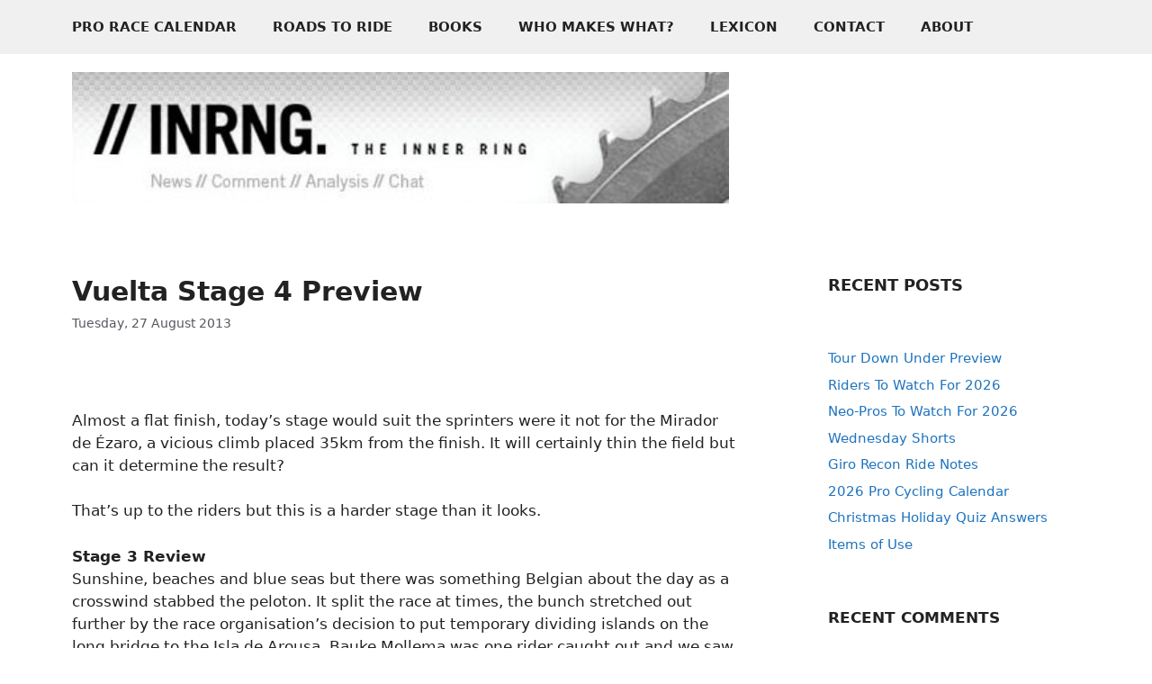

--- FILE ---
content_type: text/html; charset=UTF-8
request_url: https://inrng.com/2013/08/preview-vuelta-stage-4/
body_size: 38234
content:
<!DOCTYPE html>
<html dir="ltr" lang="en-US" prefix="og: https://ogp.me/ns#">
<head>
	<meta charset="UTF-8">
	<title>The Inner Ring | Vuelta Stage 4 Preview</title>

		<!-- All in One SEO 4.9.3 - aioseo.com -->
	<meta name="robots" content="max-image-preview:large" />
	<meta name="author" content="The Inner Ring"/>
	<meta name="google-site-verification" content="QUIbHVoC4uuC2vC-ElcwZLWg-KaHzsr4Fn555HDoQsM" />
	<link rel="canonical" href="https://inrng.com/2013/08/preview-vuelta-stage-4/" />
	<meta name="generator" content="All in One SEO (AIOSEO) 4.9.3" />
		<meta property="og:locale" content="en_US" />
		<meta property="og:site_name" content="The Inner Ring | news, comment, analysis, chat" />
		<meta property="og:type" content="article" />
		<meta property="og:title" content="The Inner Ring | Vuelta Stage 4 Preview" />
		<meta property="og:url" content="https://inrng.com/2013/08/preview-vuelta-stage-4/" />
		<meta property="og:image" content="https://inrng.com/wp-content/uploads/2023/12/inrng_logo-120.png" />
		<meta property="og:image:secure_url" content="https://inrng.com/wp-content/uploads/2023/12/inrng_logo-120.png" />
		<meta property="og:image:width" content="1008" />
		<meta property="og:image:height" content="1008" />
		<meta property="article:published_time" content="2013-08-27T07:40:31+00:00" />
		<meta property="article:modified_time" content="2013-08-27T07:40:31+00:00" />
		<meta name="twitter:card" content="summary_large_image" />
		<meta name="twitter:site" content="@inrng" />
		<meta name="twitter:title" content="The Inner Ring | Vuelta Stage 4 Preview" />
		<meta name="twitter:image" content="http://www.lavuelta.com/13/imgrecorrido/4_perfil.png" />
		<script type="application/ld+json" class="aioseo-schema">
			{"@context":"https:\/\/schema.org","@graph":[{"@type":"Article","@id":"https:\/\/inrng.com\/2013\/08\/preview-vuelta-stage-4\/#article","name":"The Inner Ring | Vuelta Stage 4 Preview","headline":"Vuelta Stage 4 Preview","author":{"@id":"https:\/\/inrng.com\/author\/admin\/#author"},"publisher":{"@id":"https:\/\/inrng.com\/#organization"},"image":{"@type":"ImageObject","url":"http:\/\/www.lavuelta.com\/13\/imgrecorrido\/4_perfil.png","@id":"https:\/\/inrng.com\/2013\/08\/preview-vuelta-stage-4\/#articleImage"},"datePublished":"2013-08-27T09:40:31+02:00","dateModified":"2013-08-27T09:40:31+02:00","inLanguage":"en-US","commentCount":9,"mainEntityOfPage":{"@id":"https:\/\/inrng.com\/2013\/08\/preview-vuelta-stage-4\/#webpage"},"isPartOf":{"@id":"https:\/\/inrng.com\/2013\/08\/preview-vuelta-stage-4\/#webpage"},"articleSection":"Vuelta"},{"@type":"BreadcrumbList","@id":"https:\/\/inrng.com\/2013\/08\/preview-vuelta-stage-4\/#breadcrumblist","itemListElement":[{"@type":"ListItem","@id":"https:\/\/inrng.com#listItem","position":1,"name":"Home","item":"https:\/\/inrng.com","nextItem":{"@type":"ListItem","@id":"https:\/\/inrng.com\/category\/vuelta\/#listItem","name":"Vuelta"}},{"@type":"ListItem","@id":"https:\/\/inrng.com\/category\/vuelta\/#listItem","position":2,"name":"Vuelta","item":"https:\/\/inrng.com\/category\/vuelta\/","nextItem":{"@type":"ListItem","@id":"https:\/\/inrng.com\/2013\/08\/preview-vuelta-stage-4\/#listItem","name":"Vuelta Stage 4 Preview"},"previousItem":{"@type":"ListItem","@id":"https:\/\/inrng.com#listItem","name":"Home"}},{"@type":"ListItem","@id":"https:\/\/inrng.com\/2013\/08\/preview-vuelta-stage-4\/#listItem","position":3,"name":"Vuelta Stage 4 Preview","previousItem":{"@type":"ListItem","@id":"https:\/\/inrng.com\/category\/vuelta\/#listItem","name":"Vuelta"}}]},{"@type":"Organization","@id":"https:\/\/inrng.com\/#organization","name":"The Inner Ring","description":"news, comment, analysis, chat","url":"https:\/\/inrng.com\/","logo":{"@type":"ImageObject","url":"https:\/\/inrng.com\/wp-content\/uploads\/2023\/12\/inrng_logo-120.png","@id":"https:\/\/inrng.com\/2013\/08\/preview-vuelta-stage-4\/#organizationLogo","width":1008,"height":1008},"image":{"@id":"https:\/\/inrng.com\/2013\/08\/preview-vuelta-stage-4\/#organizationLogo"},"sameAs":["https:\/\/inrng.tumblr.com\/","https:\/\/bsky.app\/profile\/inrng.com"]},{"@type":"Person","@id":"https:\/\/inrng.com\/author\/admin\/#author","url":"https:\/\/inrng.com\/author\/admin\/","name":"The Inner Ring","image":{"@type":"ImageObject","@id":"https:\/\/inrng.com\/2013\/08\/preview-vuelta-stage-4\/#authorImage","url":"https:\/\/secure.gravatar.com\/avatar\/a17b08d8cbf25ece081b2ea25dc76542694bd505a163f91d8bf21a181698cbe9?s=96&d=mm&r=g","width":96,"height":96,"caption":"The Inner Ring"}},{"@type":"WebPage","@id":"https:\/\/inrng.com\/2013\/08\/preview-vuelta-stage-4\/#webpage","url":"https:\/\/inrng.com\/2013\/08\/preview-vuelta-stage-4\/","name":"The Inner Ring | Vuelta Stage 4 Preview","inLanguage":"en-US","isPartOf":{"@id":"https:\/\/inrng.com\/#website"},"breadcrumb":{"@id":"https:\/\/inrng.com\/2013\/08\/preview-vuelta-stage-4\/#breadcrumblist"},"author":{"@id":"https:\/\/inrng.com\/author\/admin\/#author"},"creator":{"@id":"https:\/\/inrng.com\/author\/admin\/#author"},"datePublished":"2013-08-27T09:40:31+02:00","dateModified":"2013-08-27T09:40:31+02:00"},{"@type":"WebSite","@id":"https:\/\/inrng.com\/#website","url":"https:\/\/inrng.com\/","name":"The Inner Ring","description":"news, comment, analysis, chat","inLanguage":"en-US","publisher":{"@id":"https:\/\/inrng.com\/#organization"}}]}
		</script>
		<!-- All in One SEO -->

<meta name="viewport" content="width=device-width, initial-scale=1"><link rel="alternate" type="application/rss+xml" title="The Inner Ring &raquo; Feed" href="https://inrng.com/feed/" />
<link rel="alternate" type="application/rss+xml" title="The Inner Ring &raquo; Comments Feed" href="https://inrng.com/comments/feed/" />
<link rel="alternate" type="application/rss+xml" title="The Inner Ring &raquo; Vuelta Stage 4 Preview Comments Feed" href="https://inrng.com/2013/08/preview-vuelta-stage-4/feed/" />
<link rel="alternate" title="oEmbed (JSON)" type="application/json+oembed" href="https://inrng.com/wp-json/oembed/1.0/embed?url=https%3A%2F%2Finrng.com%2F2013%2F08%2Fpreview-vuelta-stage-4%2F" />
<link rel="alternate" title="oEmbed (XML)" type="text/xml+oembed" href="https://inrng.com/wp-json/oembed/1.0/embed?url=https%3A%2F%2Finrng.com%2F2013%2F08%2Fpreview-vuelta-stage-4%2F&#038;format=xml" />
		<!-- This site uses the Google Analytics by MonsterInsights plugin v9.11.1 - Using Analytics tracking - https://www.monsterinsights.com/ -->
							<script src="//www.googletagmanager.com/gtag/js?id=G-CSM7G8GVTK"  data-cfasync="false" data-wpfc-render="false" async></script>
			<script data-cfasync="false" data-wpfc-render="false">
				var mi_version = '9.11.1';
				var mi_track_user = true;
				var mi_no_track_reason = '';
								var MonsterInsightsDefaultLocations = {"page_location":"https:\/\/inrng.com\/2013\/08\/preview-vuelta-stage-4\/"};
								if ( typeof MonsterInsightsPrivacyGuardFilter === 'function' ) {
					var MonsterInsightsLocations = (typeof MonsterInsightsExcludeQuery === 'object') ? MonsterInsightsPrivacyGuardFilter( MonsterInsightsExcludeQuery ) : MonsterInsightsPrivacyGuardFilter( MonsterInsightsDefaultLocations );
				} else {
					var MonsterInsightsLocations = (typeof MonsterInsightsExcludeQuery === 'object') ? MonsterInsightsExcludeQuery : MonsterInsightsDefaultLocations;
				}

								var disableStrs = [
										'ga-disable-G-CSM7G8GVTK',
									];

				/* Function to detect opted out users */
				function __gtagTrackerIsOptedOut() {
					for (var index = 0; index < disableStrs.length; index++) {
						if (document.cookie.indexOf(disableStrs[index] + '=true') > -1) {
							return true;
						}
					}

					return false;
				}

				/* Disable tracking if the opt-out cookie exists. */
				if (__gtagTrackerIsOptedOut()) {
					for (var index = 0; index < disableStrs.length; index++) {
						window[disableStrs[index]] = true;
					}
				}

				/* Opt-out function */
				function __gtagTrackerOptout() {
					for (var index = 0; index < disableStrs.length; index++) {
						document.cookie = disableStrs[index] + '=true; expires=Thu, 31 Dec 2099 23:59:59 UTC; path=/';
						window[disableStrs[index]] = true;
					}
				}

				if ('undefined' === typeof gaOptout) {
					function gaOptout() {
						__gtagTrackerOptout();
					}
				}
								window.dataLayer = window.dataLayer || [];

				window.MonsterInsightsDualTracker = {
					helpers: {},
					trackers: {},
				};
				if (mi_track_user) {
					function __gtagDataLayer() {
						dataLayer.push(arguments);
					}

					function __gtagTracker(type, name, parameters) {
						if (!parameters) {
							parameters = {};
						}

						if (parameters.send_to) {
							__gtagDataLayer.apply(null, arguments);
							return;
						}

						if (type === 'event') {
														parameters.send_to = monsterinsights_frontend.v4_id;
							var hookName = name;
							if (typeof parameters['event_category'] !== 'undefined') {
								hookName = parameters['event_category'] + ':' + name;
							}

							if (typeof MonsterInsightsDualTracker.trackers[hookName] !== 'undefined') {
								MonsterInsightsDualTracker.trackers[hookName](parameters);
							} else {
								__gtagDataLayer('event', name, parameters);
							}
							
						} else {
							__gtagDataLayer.apply(null, arguments);
						}
					}

					__gtagTracker('js', new Date());
					__gtagTracker('set', {
						'developer_id.dZGIzZG': true,
											});
					if ( MonsterInsightsLocations.page_location ) {
						__gtagTracker('set', MonsterInsightsLocations);
					}
										__gtagTracker('config', 'G-CSM7G8GVTK', {"forceSSL":"true","link_attribution":"true"} );
										window.gtag = __gtagTracker;										(function () {
						/* https://developers.google.com/analytics/devguides/collection/analyticsjs/ */
						/* ga and __gaTracker compatibility shim. */
						var noopfn = function () {
							return null;
						};
						var newtracker = function () {
							return new Tracker();
						};
						var Tracker = function () {
							return null;
						};
						var p = Tracker.prototype;
						p.get = noopfn;
						p.set = noopfn;
						p.send = function () {
							var args = Array.prototype.slice.call(arguments);
							args.unshift('send');
							__gaTracker.apply(null, args);
						};
						var __gaTracker = function () {
							var len = arguments.length;
							if (len === 0) {
								return;
							}
							var f = arguments[len - 1];
							if (typeof f !== 'object' || f === null || typeof f.hitCallback !== 'function') {
								if ('send' === arguments[0]) {
									var hitConverted, hitObject = false, action;
									if ('event' === arguments[1]) {
										if ('undefined' !== typeof arguments[3]) {
											hitObject = {
												'eventAction': arguments[3],
												'eventCategory': arguments[2],
												'eventLabel': arguments[4],
												'value': arguments[5] ? arguments[5] : 1,
											}
										}
									}
									if ('pageview' === arguments[1]) {
										if ('undefined' !== typeof arguments[2]) {
											hitObject = {
												'eventAction': 'page_view',
												'page_path': arguments[2],
											}
										}
									}
									if (typeof arguments[2] === 'object') {
										hitObject = arguments[2];
									}
									if (typeof arguments[5] === 'object') {
										Object.assign(hitObject, arguments[5]);
									}
									if ('undefined' !== typeof arguments[1].hitType) {
										hitObject = arguments[1];
										if ('pageview' === hitObject.hitType) {
											hitObject.eventAction = 'page_view';
										}
									}
									if (hitObject) {
										action = 'timing' === arguments[1].hitType ? 'timing_complete' : hitObject.eventAction;
										hitConverted = mapArgs(hitObject);
										__gtagTracker('event', action, hitConverted);
									}
								}
								return;
							}

							function mapArgs(args) {
								var arg, hit = {};
								var gaMap = {
									'eventCategory': 'event_category',
									'eventAction': 'event_action',
									'eventLabel': 'event_label',
									'eventValue': 'event_value',
									'nonInteraction': 'non_interaction',
									'timingCategory': 'event_category',
									'timingVar': 'name',
									'timingValue': 'value',
									'timingLabel': 'event_label',
									'page': 'page_path',
									'location': 'page_location',
									'title': 'page_title',
									'referrer' : 'page_referrer',
								};
								for (arg in args) {
																		if (!(!args.hasOwnProperty(arg) || !gaMap.hasOwnProperty(arg))) {
										hit[gaMap[arg]] = args[arg];
									} else {
										hit[arg] = args[arg];
									}
								}
								return hit;
							}

							try {
								f.hitCallback();
							} catch (ex) {
							}
						};
						__gaTracker.create = newtracker;
						__gaTracker.getByName = newtracker;
						__gaTracker.getAll = function () {
							return [];
						};
						__gaTracker.remove = noopfn;
						__gaTracker.loaded = true;
						window['__gaTracker'] = __gaTracker;
					})();
									} else {
										console.log("");
					(function () {
						function __gtagTracker() {
							return null;
						}

						window['__gtagTracker'] = __gtagTracker;
						window['gtag'] = __gtagTracker;
					})();
									}
			</script>
							<!-- / Google Analytics by MonsterInsights -->
		<style id='wp-img-auto-sizes-contain-inline-css'>
img:is([sizes=auto i],[sizes^="auto," i]){contain-intrinsic-size:3000px 1500px}
/*# sourceURL=wp-img-auto-sizes-contain-inline-css */
</style>

<style id='wp-emoji-styles-inline-css'>

	img.wp-smiley, img.emoji {
		display: inline !important;
		border: none !important;
		box-shadow: none !important;
		height: 1em !important;
		width: 1em !important;
		margin: 0 0.07em !important;
		vertical-align: -0.1em !important;
		background: none !important;
		padding: 0 !important;
	}
/*# sourceURL=wp-emoji-styles-inline-css */
</style>
<link rel='stylesheet' id='wp-block-library-css' href='https://inrng.com/wp-includes/css/dist/block-library/style.min.css?ver=6.9' media='all' />
<style id='wp-block-archives-inline-css'>
.wp-block-archives{box-sizing:border-box}.wp-block-archives-dropdown label{display:block}
/*# sourceURL=https://inrng.com/wp-includes/blocks/archives/style.min.css */
</style>
<style id='wp-block-heading-inline-css'>
h1:where(.wp-block-heading).has-background,h2:where(.wp-block-heading).has-background,h3:where(.wp-block-heading).has-background,h4:where(.wp-block-heading).has-background,h5:where(.wp-block-heading).has-background,h6:where(.wp-block-heading).has-background{padding:1.25em 2.375em}h1.has-text-align-left[style*=writing-mode]:where([style*=vertical-lr]),h1.has-text-align-right[style*=writing-mode]:where([style*=vertical-rl]),h2.has-text-align-left[style*=writing-mode]:where([style*=vertical-lr]),h2.has-text-align-right[style*=writing-mode]:where([style*=vertical-rl]),h3.has-text-align-left[style*=writing-mode]:where([style*=vertical-lr]),h3.has-text-align-right[style*=writing-mode]:where([style*=vertical-rl]),h4.has-text-align-left[style*=writing-mode]:where([style*=vertical-lr]),h4.has-text-align-right[style*=writing-mode]:where([style*=vertical-rl]),h5.has-text-align-left[style*=writing-mode]:where([style*=vertical-lr]),h5.has-text-align-right[style*=writing-mode]:where([style*=vertical-rl]),h6.has-text-align-left[style*=writing-mode]:where([style*=vertical-lr]),h6.has-text-align-right[style*=writing-mode]:where([style*=vertical-rl]){rotate:180deg}
/*# sourceURL=https://inrng.com/wp-includes/blocks/heading/style.min.css */
</style>
<style id='wp-block-latest-comments-inline-css'>
ol.wp-block-latest-comments{box-sizing:border-box;margin-left:0}:where(.wp-block-latest-comments:not([style*=line-height] .wp-block-latest-comments__comment)){line-height:1.1}:where(.wp-block-latest-comments:not([style*=line-height] .wp-block-latest-comments__comment-excerpt p)){line-height:1.8}.has-dates :where(.wp-block-latest-comments:not([style*=line-height])),.has-excerpts :where(.wp-block-latest-comments:not([style*=line-height])){line-height:1.5}.wp-block-latest-comments .wp-block-latest-comments{padding-left:0}.wp-block-latest-comments__comment{list-style:none;margin-bottom:1em}.has-avatars .wp-block-latest-comments__comment{list-style:none;min-height:2.25em}.has-avatars .wp-block-latest-comments__comment .wp-block-latest-comments__comment-excerpt,.has-avatars .wp-block-latest-comments__comment .wp-block-latest-comments__comment-meta{margin-left:3.25em}.wp-block-latest-comments__comment-excerpt p{font-size:.875em;margin:.36em 0 1.4em}.wp-block-latest-comments__comment-date{display:block;font-size:.75em}.wp-block-latest-comments .avatar,.wp-block-latest-comments__comment-avatar{border-radius:1.5em;display:block;float:left;height:2.5em;margin-right:.75em;width:2.5em}.wp-block-latest-comments[class*=-font-size] a,.wp-block-latest-comments[style*=font-size] a{font-size:inherit}
/*# sourceURL=https://inrng.com/wp-includes/blocks/latest-comments/style.min.css */
</style>
<style id='wp-block-latest-posts-inline-css'>
.wp-block-latest-posts{box-sizing:border-box}.wp-block-latest-posts.alignleft{margin-right:2em}.wp-block-latest-posts.alignright{margin-left:2em}.wp-block-latest-posts.wp-block-latest-posts__list{list-style:none}.wp-block-latest-posts.wp-block-latest-posts__list li{clear:both;overflow-wrap:break-word}.wp-block-latest-posts.is-grid{display:flex;flex-wrap:wrap}.wp-block-latest-posts.is-grid li{margin:0 1.25em 1.25em 0;width:100%}@media (min-width:600px){.wp-block-latest-posts.columns-2 li{width:calc(50% - .625em)}.wp-block-latest-posts.columns-2 li:nth-child(2n){margin-right:0}.wp-block-latest-posts.columns-3 li{width:calc(33.33333% - .83333em)}.wp-block-latest-posts.columns-3 li:nth-child(3n){margin-right:0}.wp-block-latest-posts.columns-4 li{width:calc(25% - .9375em)}.wp-block-latest-posts.columns-4 li:nth-child(4n){margin-right:0}.wp-block-latest-posts.columns-5 li{width:calc(20% - 1em)}.wp-block-latest-posts.columns-5 li:nth-child(5n){margin-right:0}.wp-block-latest-posts.columns-6 li{width:calc(16.66667% - 1.04167em)}.wp-block-latest-posts.columns-6 li:nth-child(6n){margin-right:0}}:root :where(.wp-block-latest-posts.is-grid){padding:0}:root :where(.wp-block-latest-posts.wp-block-latest-posts__list){padding-left:0}.wp-block-latest-posts__post-author,.wp-block-latest-posts__post-date{display:block;font-size:.8125em}.wp-block-latest-posts__post-excerpt,.wp-block-latest-posts__post-full-content{margin-bottom:1em;margin-top:.5em}.wp-block-latest-posts__featured-image a{display:inline-block}.wp-block-latest-posts__featured-image img{height:auto;max-width:100%;width:auto}.wp-block-latest-posts__featured-image.alignleft{float:left;margin-right:1em}.wp-block-latest-posts__featured-image.alignright{float:right;margin-left:1em}.wp-block-latest-posts__featured-image.aligncenter{margin-bottom:1em;text-align:center}
/*# sourceURL=https://inrng.com/wp-includes/blocks/latest-posts/style.min.css */
</style>
<style id='wp-block-search-inline-css'>
.wp-block-search__button{margin-left:10px;word-break:normal}.wp-block-search__button.has-icon{line-height:0}.wp-block-search__button svg{height:1.25em;min-height:24px;min-width:24px;width:1.25em;fill:currentColor;vertical-align:text-bottom}:where(.wp-block-search__button){border:1px solid #ccc;padding:6px 10px}.wp-block-search__inside-wrapper{display:flex;flex:auto;flex-wrap:nowrap;max-width:100%}.wp-block-search__label{width:100%}.wp-block-search.wp-block-search__button-only .wp-block-search__button{box-sizing:border-box;display:flex;flex-shrink:0;justify-content:center;margin-left:0;max-width:100%}.wp-block-search.wp-block-search__button-only .wp-block-search__inside-wrapper{min-width:0!important;transition-property:width}.wp-block-search.wp-block-search__button-only .wp-block-search__input{flex-basis:100%;transition-duration:.3s}.wp-block-search.wp-block-search__button-only.wp-block-search__searchfield-hidden,.wp-block-search.wp-block-search__button-only.wp-block-search__searchfield-hidden .wp-block-search__inside-wrapper{overflow:hidden}.wp-block-search.wp-block-search__button-only.wp-block-search__searchfield-hidden .wp-block-search__input{border-left-width:0!important;border-right-width:0!important;flex-basis:0;flex-grow:0;margin:0;min-width:0!important;padding-left:0!important;padding-right:0!important;width:0!important}:where(.wp-block-search__input){appearance:none;border:1px solid #949494;flex-grow:1;font-family:inherit;font-size:inherit;font-style:inherit;font-weight:inherit;letter-spacing:inherit;line-height:inherit;margin-left:0;margin-right:0;min-width:3rem;padding:8px;text-decoration:unset!important;text-transform:inherit}:where(.wp-block-search__button-inside .wp-block-search__inside-wrapper){background-color:#fff;border:1px solid #949494;box-sizing:border-box;padding:4px}:where(.wp-block-search__button-inside .wp-block-search__inside-wrapper) .wp-block-search__input{border:none;border-radius:0;padding:0 4px}:where(.wp-block-search__button-inside .wp-block-search__inside-wrapper) .wp-block-search__input:focus{outline:none}:where(.wp-block-search__button-inside .wp-block-search__inside-wrapper) :where(.wp-block-search__button){padding:4px 8px}.wp-block-search.aligncenter .wp-block-search__inside-wrapper{margin:auto}.wp-block[data-align=right] .wp-block-search.wp-block-search__button-only .wp-block-search__inside-wrapper{float:right}
/*# sourceURL=https://inrng.com/wp-includes/blocks/search/style.min.css */
</style>
<style id='global-styles-inline-css'>
:root{--wp--preset--aspect-ratio--square: 1;--wp--preset--aspect-ratio--4-3: 4/3;--wp--preset--aspect-ratio--3-4: 3/4;--wp--preset--aspect-ratio--3-2: 3/2;--wp--preset--aspect-ratio--2-3: 2/3;--wp--preset--aspect-ratio--16-9: 16/9;--wp--preset--aspect-ratio--9-16: 9/16;--wp--preset--color--black: #000000;--wp--preset--color--cyan-bluish-gray: #abb8c3;--wp--preset--color--white: #ffffff;--wp--preset--color--pale-pink: #f78da7;--wp--preset--color--vivid-red: #cf2e2e;--wp--preset--color--luminous-vivid-orange: #ff6900;--wp--preset--color--luminous-vivid-amber: #fcb900;--wp--preset--color--light-green-cyan: #7bdcb5;--wp--preset--color--vivid-green-cyan: #00d084;--wp--preset--color--pale-cyan-blue: #8ed1fc;--wp--preset--color--vivid-cyan-blue: #0693e3;--wp--preset--color--vivid-purple: #9b51e0;--wp--preset--color--contrast: var(--contrast);--wp--preset--color--contrast-2: var(--contrast-2);--wp--preset--color--contrast-3: var(--contrast-3);--wp--preset--color--base: var(--base);--wp--preset--color--base-2: var(--base-2);--wp--preset--color--base-3: var(--base-3);--wp--preset--color--accent: var(--accent);--wp--preset--gradient--vivid-cyan-blue-to-vivid-purple: linear-gradient(135deg,rgb(6,147,227) 0%,rgb(155,81,224) 100%);--wp--preset--gradient--light-green-cyan-to-vivid-green-cyan: linear-gradient(135deg,rgb(122,220,180) 0%,rgb(0,208,130) 100%);--wp--preset--gradient--luminous-vivid-amber-to-luminous-vivid-orange: linear-gradient(135deg,rgb(252,185,0) 0%,rgb(255,105,0) 100%);--wp--preset--gradient--luminous-vivid-orange-to-vivid-red: linear-gradient(135deg,rgb(255,105,0) 0%,rgb(207,46,46) 100%);--wp--preset--gradient--very-light-gray-to-cyan-bluish-gray: linear-gradient(135deg,rgb(238,238,238) 0%,rgb(169,184,195) 100%);--wp--preset--gradient--cool-to-warm-spectrum: linear-gradient(135deg,rgb(74,234,220) 0%,rgb(151,120,209) 20%,rgb(207,42,186) 40%,rgb(238,44,130) 60%,rgb(251,105,98) 80%,rgb(254,248,76) 100%);--wp--preset--gradient--blush-light-purple: linear-gradient(135deg,rgb(255,206,236) 0%,rgb(152,150,240) 100%);--wp--preset--gradient--blush-bordeaux: linear-gradient(135deg,rgb(254,205,165) 0%,rgb(254,45,45) 50%,rgb(107,0,62) 100%);--wp--preset--gradient--luminous-dusk: linear-gradient(135deg,rgb(255,203,112) 0%,rgb(199,81,192) 50%,rgb(65,88,208) 100%);--wp--preset--gradient--pale-ocean: linear-gradient(135deg,rgb(255,245,203) 0%,rgb(182,227,212) 50%,rgb(51,167,181) 100%);--wp--preset--gradient--electric-grass: linear-gradient(135deg,rgb(202,248,128) 0%,rgb(113,206,126) 100%);--wp--preset--gradient--midnight: linear-gradient(135deg,rgb(2,3,129) 0%,rgb(40,116,252) 100%);--wp--preset--font-size--small: 13px;--wp--preset--font-size--medium: 20px;--wp--preset--font-size--large: 36px;--wp--preset--font-size--x-large: 42px;--wp--preset--spacing--20: 0.44rem;--wp--preset--spacing--30: 0.67rem;--wp--preset--spacing--40: 1rem;--wp--preset--spacing--50: 1.5rem;--wp--preset--spacing--60: 2.25rem;--wp--preset--spacing--70: 3.38rem;--wp--preset--spacing--80: 5.06rem;--wp--preset--shadow--natural: 6px 6px 9px rgba(0, 0, 0, 0.2);--wp--preset--shadow--deep: 12px 12px 50px rgba(0, 0, 0, 0.4);--wp--preset--shadow--sharp: 6px 6px 0px rgba(0, 0, 0, 0.2);--wp--preset--shadow--outlined: 6px 6px 0px -3px rgb(255, 255, 255), 6px 6px rgb(0, 0, 0);--wp--preset--shadow--crisp: 6px 6px 0px rgb(0, 0, 0);}:where(.is-layout-flex){gap: 0.5em;}:where(.is-layout-grid){gap: 0.5em;}body .is-layout-flex{display: flex;}.is-layout-flex{flex-wrap: wrap;align-items: center;}.is-layout-flex > :is(*, div){margin: 0;}body .is-layout-grid{display: grid;}.is-layout-grid > :is(*, div){margin: 0;}:where(.wp-block-columns.is-layout-flex){gap: 2em;}:where(.wp-block-columns.is-layout-grid){gap: 2em;}:where(.wp-block-post-template.is-layout-flex){gap: 1.25em;}:where(.wp-block-post-template.is-layout-grid){gap: 1.25em;}.has-black-color{color: var(--wp--preset--color--black) !important;}.has-cyan-bluish-gray-color{color: var(--wp--preset--color--cyan-bluish-gray) !important;}.has-white-color{color: var(--wp--preset--color--white) !important;}.has-pale-pink-color{color: var(--wp--preset--color--pale-pink) !important;}.has-vivid-red-color{color: var(--wp--preset--color--vivid-red) !important;}.has-luminous-vivid-orange-color{color: var(--wp--preset--color--luminous-vivid-orange) !important;}.has-luminous-vivid-amber-color{color: var(--wp--preset--color--luminous-vivid-amber) !important;}.has-light-green-cyan-color{color: var(--wp--preset--color--light-green-cyan) !important;}.has-vivid-green-cyan-color{color: var(--wp--preset--color--vivid-green-cyan) !important;}.has-pale-cyan-blue-color{color: var(--wp--preset--color--pale-cyan-blue) !important;}.has-vivid-cyan-blue-color{color: var(--wp--preset--color--vivid-cyan-blue) !important;}.has-vivid-purple-color{color: var(--wp--preset--color--vivid-purple) !important;}.has-black-background-color{background-color: var(--wp--preset--color--black) !important;}.has-cyan-bluish-gray-background-color{background-color: var(--wp--preset--color--cyan-bluish-gray) !important;}.has-white-background-color{background-color: var(--wp--preset--color--white) !important;}.has-pale-pink-background-color{background-color: var(--wp--preset--color--pale-pink) !important;}.has-vivid-red-background-color{background-color: var(--wp--preset--color--vivid-red) !important;}.has-luminous-vivid-orange-background-color{background-color: var(--wp--preset--color--luminous-vivid-orange) !important;}.has-luminous-vivid-amber-background-color{background-color: var(--wp--preset--color--luminous-vivid-amber) !important;}.has-light-green-cyan-background-color{background-color: var(--wp--preset--color--light-green-cyan) !important;}.has-vivid-green-cyan-background-color{background-color: var(--wp--preset--color--vivid-green-cyan) !important;}.has-pale-cyan-blue-background-color{background-color: var(--wp--preset--color--pale-cyan-blue) !important;}.has-vivid-cyan-blue-background-color{background-color: var(--wp--preset--color--vivid-cyan-blue) !important;}.has-vivid-purple-background-color{background-color: var(--wp--preset--color--vivid-purple) !important;}.has-black-border-color{border-color: var(--wp--preset--color--black) !important;}.has-cyan-bluish-gray-border-color{border-color: var(--wp--preset--color--cyan-bluish-gray) !important;}.has-white-border-color{border-color: var(--wp--preset--color--white) !important;}.has-pale-pink-border-color{border-color: var(--wp--preset--color--pale-pink) !important;}.has-vivid-red-border-color{border-color: var(--wp--preset--color--vivid-red) !important;}.has-luminous-vivid-orange-border-color{border-color: var(--wp--preset--color--luminous-vivid-orange) !important;}.has-luminous-vivid-amber-border-color{border-color: var(--wp--preset--color--luminous-vivid-amber) !important;}.has-light-green-cyan-border-color{border-color: var(--wp--preset--color--light-green-cyan) !important;}.has-vivid-green-cyan-border-color{border-color: var(--wp--preset--color--vivid-green-cyan) !important;}.has-pale-cyan-blue-border-color{border-color: var(--wp--preset--color--pale-cyan-blue) !important;}.has-vivid-cyan-blue-border-color{border-color: var(--wp--preset--color--vivid-cyan-blue) !important;}.has-vivid-purple-border-color{border-color: var(--wp--preset--color--vivid-purple) !important;}.has-vivid-cyan-blue-to-vivid-purple-gradient-background{background: var(--wp--preset--gradient--vivid-cyan-blue-to-vivid-purple) !important;}.has-light-green-cyan-to-vivid-green-cyan-gradient-background{background: var(--wp--preset--gradient--light-green-cyan-to-vivid-green-cyan) !important;}.has-luminous-vivid-amber-to-luminous-vivid-orange-gradient-background{background: var(--wp--preset--gradient--luminous-vivid-amber-to-luminous-vivid-orange) !important;}.has-luminous-vivid-orange-to-vivid-red-gradient-background{background: var(--wp--preset--gradient--luminous-vivid-orange-to-vivid-red) !important;}.has-very-light-gray-to-cyan-bluish-gray-gradient-background{background: var(--wp--preset--gradient--very-light-gray-to-cyan-bluish-gray) !important;}.has-cool-to-warm-spectrum-gradient-background{background: var(--wp--preset--gradient--cool-to-warm-spectrum) !important;}.has-blush-light-purple-gradient-background{background: var(--wp--preset--gradient--blush-light-purple) !important;}.has-blush-bordeaux-gradient-background{background: var(--wp--preset--gradient--blush-bordeaux) !important;}.has-luminous-dusk-gradient-background{background: var(--wp--preset--gradient--luminous-dusk) !important;}.has-pale-ocean-gradient-background{background: var(--wp--preset--gradient--pale-ocean) !important;}.has-electric-grass-gradient-background{background: var(--wp--preset--gradient--electric-grass) !important;}.has-midnight-gradient-background{background: var(--wp--preset--gradient--midnight) !important;}.has-small-font-size{font-size: var(--wp--preset--font-size--small) !important;}.has-medium-font-size{font-size: var(--wp--preset--font-size--medium) !important;}.has-large-font-size{font-size: var(--wp--preset--font-size--large) !important;}.has-x-large-font-size{font-size: var(--wp--preset--font-size--x-large) !important;}
/*# sourceURL=global-styles-inline-css */
</style>

<style id='classic-theme-styles-inline-css'>
/*! This file is auto-generated */
.wp-block-button__link{color:#fff;background-color:#32373c;border-radius:9999px;box-shadow:none;text-decoration:none;padding:calc(.667em + 2px) calc(1.333em + 2px);font-size:1.125em}.wp-block-file__button{background:#32373c;color:#fff;text-decoration:none}
/*# sourceURL=/wp-includes/css/classic-themes.min.css */
</style>
<link rel='stylesheet' id='generate-comments-css' href='https://inrng.com/wp-content/themes/generatepress/assets/css/components/comments.min.css?ver=3.6.1' media='all' />
<link rel='stylesheet' id='generate-style-css' href='https://inrng.com/wp-content/themes/generatepress/assets/css/main.min.css?ver=3.6.1' media='all' />
<style id='generate-style-inline-css'>
body{background-color:var(--base-3);color:var(--contrast);}a{color:var(--accent);}a:hover, a:focus{text-decoration:underline;}.entry-title a, .site-branding a, a.button, .wp-block-button__link, .main-navigation a{text-decoration:none;}a:hover, a:focus, a:active{color:var(--contrast);}.wp-block-group__inner-container{max-width:1200px;margin-left:auto;margin-right:auto;}.site-header .header-image{width:730px;}:root{--contrast:#222222;--contrast-2:#575760;--contrast-3:#b2b2be;--base:#f0f0f0;--base-2:#f7f8f9;--base-3:#ffffff;--accent:#1e73be;}:root .has-contrast-color{color:var(--contrast);}:root .has-contrast-background-color{background-color:var(--contrast);}:root .has-contrast-2-color{color:var(--contrast-2);}:root .has-contrast-2-background-color{background-color:var(--contrast-2);}:root .has-contrast-3-color{color:var(--contrast-3);}:root .has-contrast-3-background-color{background-color:var(--contrast-3);}:root .has-base-color{color:var(--base);}:root .has-base-background-color{background-color:var(--base);}:root .has-base-2-color{color:var(--base-2);}:root .has-base-2-background-color{background-color:var(--base-2);}:root .has-base-3-color{color:var(--base-3);}:root .has-base-3-background-color{background-color:var(--base-3);}:root .has-accent-color{color:var(--accent);}:root .has-accent-background-color{background-color:var(--accent);}.main-navigation a, .main-navigation .menu-toggle, .main-navigation .menu-bar-items{font-weight:bold;}h1, h2, h3, h4, h5, h6{font-weight:bold;}h1.entry-title{font-weight:bold;font-size:30px;}@media (max-width: 1024px){h1.entry-title{font-size:24px;}}@media (max-width:768px){h1.entry-title{font-size:18px;}}.top-bar{background-color:var(--base-3);color:#ffffff;}.top-bar a{color:#ffffff;}.top-bar a:hover{color:#303030;}.site-header{background-color:var(--base-3);}.main-title a,.main-title a:hover{color:var(--contrast);}.site-description{color:var(--contrast-2);}.main-navigation,.main-navigation ul ul{background-color:var(--base);}.main-navigation .main-nav ul li a, .main-navigation .menu-toggle, .main-navigation .menu-bar-items{color:var(--contrast);}.main-navigation .main-nav ul li:not([class*="current-menu-"]):hover > a, .main-navigation .main-nav ul li:not([class*="current-menu-"]):focus > a, .main-navigation .main-nav ul li.sfHover:not([class*="current-menu-"]) > a, .main-navigation .menu-bar-item:hover > a, .main-navigation .menu-bar-item.sfHover > a{color:var(--accent);}button.menu-toggle:hover,button.menu-toggle:focus{color:var(--contrast);}.main-navigation .main-nav ul li[class*="current-menu-"] > a{color:var(--accent);}.navigation-search input[type="search"],.navigation-search input[type="search"]:active, .navigation-search input[type="search"]:focus, .main-navigation .main-nav ul li.search-item.active > a, .main-navigation .menu-bar-items .search-item.active > a{color:var(--accent);}.main-navigation ul ul{background-color:var(--base);}.separate-containers .inside-article, .separate-containers .comments-area, .separate-containers .page-header, .one-container .container, .separate-containers .paging-navigation, .inside-page-header{background-color:var(--base-3);}.entry-title a{color:var(--contrast);}.entry-title a:hover{color:var(--contrast-2);}.entry-meta{color:var(--contrast-2);}.sidebar .widget{background-color:var(--base-3);}.footer-widgets{background-color:var(--base-3);}.site-info{background-color:var(--base-3);}input[type="text"],input[type="email"],input[type="url"],input[type="password"],input[type="search"],input[type="tel"],input[type="number"],textarea,select{color:var(--contrast);background-color:var(--base-2);border-color:var(--base);}input[type="text"]:focus,input[type="email"]:focus,input[type="url"]:focus,input[type="password"]:focus,input[type="search"]:focus,input[type="tel"]:focus,input[type="number"]:focus,textarea:focus,select:focus{color:var(--contrast);background-color:var(--base-2);border-color:var(--contrast-3);}button,html input[type="button"],input[type="reset"],input[type="submit"],a.button,a.wp-block-button__link:not(.has-background){color:#ffffff;background-color:#55555e;}button:hover,html input[type="button"]:hover,input[type="reset"]:hover,input[type="submit"]:hover,a.button:hover,button:focus,html input[type="button"]:focus,input[type="reset"]:focus,input[type="submit"]:focus,a.button:focus,a.wp-block-button__link:not(.has-background):active,a.wp-block-button__link:not(.has-background):focus,a.wp-block-button__link:not(.has-background):hover{color:#ffffff;background-color:#3f4047;}a.generate-back-to-top{background-color:rgba( 0,0,0,0.4 );color:#ffffff;}a.generate-back-to-top:hover,a.generate-back-to-top:focus{background-color:rgba( 0,0,0,0.6 );color:#ffffff;}:root{--gp-search-modal-bg-color:var(--base-3);--gp-search-modal-text-color:var(--contrast);--gp-search-modal-overlay-bg-color:rgba(0,0,0,0.2);}@media (max-width: 768px){.main-navigation .menu-bar-item:hover > a, .main-navigation .menu-bar-item.sfHover > a{background:none;color:var(--contrast);}}.nav-below-header .main-navigation .inside-navigation.grid-container, .nav-above-header .main-navigation .inside-navigation.grid-container{padding:0px 20px 0px 20px;}.separate-containers .inside-article, .separate-containers .comments-area, .separate-containers .page-header, .separate-containers .paging-navigation, .one-container .site-content, .inside-page-header{padding:40px 40px 10px 40px;}.site-main .wp-block-group__inner-container{padding:40px 40px 10px 40px;}.separate-containers .paging-navigation{padding-top:20px;padding-bottom:20px;}.entry-content .alignwide, body:not(.no-sidebar) .entry-content .alignfull{margin-left:-40px;width:calc(100% + 80px);max-width:calc(100% + 80px);}.one-container.archive .post:not(:last-child):not(.is-loop-template-item), .one-container.blog .post:not(:last-child):not(.is-loop-template-item){padding-bottom:10px;}.rtl .menu-item-has-children .dropdown-menu-toggle{padding-left:20px;}.rtl .main-navigation .main-nav ul li.menu-item-has-children > a{padding-right:20px;}.widget-area .widget{padding:40px 40px 0px 40px;}@media (max-width:768px){.separate-containers .inside-article, .separate-containers .comments-area, .separate-containers .page-header, .separate-containers .paging-navigation, .one-container .site-content, .inside-page-header{padding:30px 30px 20px 30px;}.site-main .wp-block-group__inner-container{padding:30px 30px 20px 30px;}.inside-top-bar{padding-right:30px;padding-left:30px;}.inside-header{padding-right:30px;padding-left:30px;}.widget-area .widget{padding-top:30px;padding-right:30px;padding-bottom:30px;padding-left:30px;}.footer-widgets-container{padding-top:30px;padding-right:30px;padding-bottom:30px;padding-left:30px;}.inside-site-info{padding-right:30px;padding-left:30px;}.entry-content .alignwide, body:not(.no-sidebar) .entry-content .alignfull{margin-left:-30px;width:calc(100% + 60px);max-width:calc(100% + 60px);}.one-container .site-main .paging-navigation{margin-bottom:20px;}}/* End cached CSS */.is-right-sidebar{width:30%;}.is-left-sidebar{width:30%;}.site-content .content-area{width:70%;}@media (max-width: 768px){.main-navigation .menu-toggle,.sidebar-nav-mobile:not(#sticky-placeholder){display:block;}.main-navigation ul,.gen-sidebar-nav,.main-navigation:not(.slideout-navigation):not(.toggled) .main-nav > ul,.has-inline-mobile-toggle #site-navigation .inside-navigation > *:not(.navigation-search):not(.main-nav){display:none;}.nav-align-right .inside-navigation,.nav-align-center .inside-navigation{justify-content:space-between;}}
.dynamic-author-image-rounded{border-radius:100%;}.dynamic-featured-image, .dynamic-author-image{vertical-align:middle;}.one-container.blog .dynamic-content-template:not(:last-child), .one-container.archive .dynamic-content-template:not(:last-child){padding-bottom:0px;}.dynamic-entry-excerpt > p:last-child{margin-bottom:0px;}
/*# sourceURL=generate-style-inline-css */
</style>
<link rel='stylesheet' id='generate-blog-columns-css' href='https://inrng.com/wp-content/plugins/gp-premium/blog/functions/css/columns.min.css?ver=2.5.1' media='all' />
<link rel='stylesheet' id='generate-navigation-branding-css' href='https://inrng.com/wp-content/plugins/gp-premium/menu-plus/functions/css/navigation-branding-flex.min.css?ver=2.5.1' media='all' />
<style id='generate-navigation-branding-inline-css'>
@media (max-width: 768px){.site-header, #site-navigation, #sticky-navigation{display:none !important;opacity:0.0;}#mobile-header{display:block !important;width:100% !important;}#mobile-header .main-nav > ul{display:none;}#mobile-header.toggled .main-nav > ul, #mobile-header .menu-toggle, #mobile-header .mobile-bar-items{display:block;}#mobile-header .main-nav{-ms-flex:0 0 100%;flex:0 0 100%;-webkit-box-ordinal-group:5;-ms-flex-order:4;order:4;}}.main-navigation.has-branding .inside-navigation.grid-container, .main-navigation.has-branding.grid-container .inside-navigation:not(.grid-container){padding:0px 40px 0px 40px;}.main-navigation.has-branding:not(.grid-container) .inside-navigation:not(.grid-container) .navigation-branding{margin-left:10px;}.navigation-branding img, .site-logo.mobile-header-logo img{height:60px;width:auto;}.navigation-branding .main-title{line-height:60px;}@media (max-width: 768px){.main-navigation.has-branding.nav-align-center .menu-bar-items, .main-navigation.has-sticky-branding.navigation-stick.nav-align-center .menu-bar-items{margin-left:auto;}.navigation-branding{margin-right:auto;margin-left:10px;}.navigation-branding .main-title, .mobile-header-navigation .site-logo{margin-left:10px;}.main-navigation.has-branding .inside-navigation.grid-container{padding:0px;}}
/*# sourceURL=generate-navigation-branding-inline-css */
</style>
<script src="https://inrng.com/wp-content/plugins/google-analytics-for-wordpress/assets/js/frontend-gtag.min.js?ver=9.11.1" id="monsterinsights-frontend-script-js" async data-wp-strategy="async"></script>
<script data-cfasync="false" data-wpfc-render="false" id='monsterinsights-frontend-script-js-extra'>var monsterinsights_frontend = {"js_events_tracking":"true","download_extensions":"doc,pdf,ppt,zip,xls,docx,pptx,xlsx","inbound_paths":"[{\"path\":\"\\\/go\\\/\",\"label\":\"affiliate\"},{\"path\":\"\\\/recommend\\\/\",\"label\":\"affiliate\"}]","home_url":"https:\/\/inrng.com","hash_tracking":"false","v4_id":"G-CSM7G8GVTK"};</script>
<link rel="https://api.w.org/" href="https://inrng.com/wp-json/" /><link rel="alternate" title="JSON" type="application/json" href="https://inrng.com/wp-json/wp/v2/posts/16547" /><link rel="EditURI" type="application/rsd+xml" title="RSD" href="https://inrng.com/xmlrpc.php?rsd" />
<meta name="generator" content="WordPress 6.9" />
<link rel='shortlink' href='https://inrng.com/?p=16547' />
<link rel="icon" href="https://inrng.com/wp-content/uploads/2018/12/cropped-inrng_logo-96-32x32.png" sizes="32x32" />
<link rel="icon" href="https://inrng.com/wp-content/uploads/2018/12/cropped-inrng_logo-96-192x192.png" sizes="192x192" />
<link rel="apple-touch-icon" href="https://inrng.com/wp-content/uploads/2018/12/cropped-inrng_logo-96-180x180.png" />
<meta name="msapplication-TileImage" content="https://inrng.com/wp-content/uploads/2018/12/cropped-inrng_logo-96-270x270.png" />
		<style id="wp-custom-css">
			.comment-content {
padding-top: 8px;
padding-bottom: 8px;
margin-top:8px;

}
.comment-body {
padding-top:8px;
}		</style>
		</head>

<body class="wp-singular post-template-default single single-post postid-16547 single-format-standard wp-custom-logo wp-embed-responsive wp-theme-generatepress post-image-above-header post-image-aligned-center sticky-menu-fade mobile-header mobile-header-logo right-sidebar nav-above-header separate-containers nav-aligned-left header-aligned-left dropdown-hover" itemtype="https://schema.org/Blog" itemscope>
	<a class="screen-reader-text skip-link" href="#content" title="Skip to content">Skip to content</a>		<nav class="main-navigation sub-menu-right" id="site-navigation" aria-label="Primary"  itemtype="https://schema.org/SiteNavigationElement" itemscope>
			<div class="inside-navigation grid-container">
								<button class="menu-toggle" aria-controls="primary-menu" aria-expanded="false">
					<span class="gp-icon icon-menu-bars"><svg viewBox="0 0 512 512" aria-hidden="true" xmlns="http://www.w3.org/2000/svg" width="1em" height="1em"><path d="M0 96c0-13.255 10.745-24 24-24h464c13.255 0 24 10.745 24 24s-10.745 24-24 24H24c-13.255 0-24-10.745-24-24zm0 160c0-13.255 10.745-24 24-24h464c13.255 0 24 10.745 24 24s-10.745 24-24 24H24c-13.255 0-24-10.745-24-24zm0 160c0-13.255 10.745-24 24-24h464c13.255 0 24 10.745 24 24s-10.745 24-24 24H24c-13.255 0-24-10.745-24-24z" /></svg><svg viewBox="0 0 512 512" aria-hidden="true" xmlns="http://www.w3.org/2000/svg" width="1em" height="1em"><path d="M71.029 71.029c9.373-9.372 24.569-9.372 33.942 0L256 222.059l151.029-151.03c9.373-9.372 24.569-9.372 33.942 0 9.372 9.373 9.372 24.569 0 33.942L289.941 256l151.03 151.029c9.372 9.373 9.372 24.569 0 33.942-9.373 9.372-24.569 9.372-33.942 0L256 289.941l-151.029 151.03c-9.373 9.372-24.569 9.372-33.942 0-9.372-9.373-9.372-24.569 0-33.942L222.059 256 71.029 104.971c-9.372-9.373-9.372-24.569 0-33.942z" /></svg></span><span class="mobile-menu">Menu</span>				</button>
				<div id="primary-menu" class="main-nav"><ul id="menu-header-menu" class=" menu sf-menu"><li id="menu-item-44087" class="menu-item menu-item-type-post_type menu-item-object-page menu-item-44087"><a href="https://inrng.com/calendar/">PRO RACE CALENDAR</a></li>
<li id="menu-item-44088" class="menu-item menu-item-type-post_type menu-item-object-page menu-item-44088"><a href="https://inrng.com/roads/">ROADS TO RIDE</a></li>
<li id="menu-item-44089" class="menu-item menu-item-type-post_type menu-item-object-page menu-item-44089"><a href="https://inrng.com/books/">BOOKS</a></li>
<li id="menu-item-44090" class="menu-item menu-item-type-post_type menu-item-object-page menu-item-44090"><a href="https://inrng.com/who-makes-what/">WHO MAKES WHAT?</a></li>
<li id="menu-item-44091" class="menu-item menu-item-type-post_type menu-item-object-page menu-item-44091"><a href="https://inrng.com/lexicon/">LEXICON</a></li>
<li id="menu-item-44092" class="menu-item menu-item-type-post_type menu-item-object-page menu-item-44092"><a href="https://inrng.com/contact/">CONTACT</a></li>
<li id="menu-item-44093" class="menu-item menu-item-type-post_type menu-item-object-page menu-item-44093"><a href="https://inrng.com/about/">ABOUT</a></li>
</ul></div>			</div>
		</nav>
				<header class="site-header grid-container" id="masthead" aria-label="Site"  itemtype="https://schema.org/WPHeader" itemscope>
			<div class="inside-header grid-container">
				<div class="site-logo">
					<a href="https://inrng.com/" rel="home">
						<img  class="header-image is-logo-image" alt="The Inner Ring" src="https://inrng.com/wp-content/uploads/2018/12/cropped-inrng_header.jpg" srcset="https://inrng.com/wp-content/uploads/2018/12/cropped-inrng_header.jpg 1x, https://inrng.com/wp-content/uploads/2018/12/inrng_header.jpg 2x" width="495" height="99" />
					</a>
				</div>			</div>
		</header>
				<nav id="mobile-header" itemtype="https://schema.org/SiteNavigationElement" itemscope class="main-navigation mobile-header-navigation has-branding">
			<div class="inside-navigation grid-container grid-parent">
				<div class="site-logo mobile-header-logo">
						<a href="https://inrng.com/" title="The Inner Ring" rel="home">
							<img src="https://inrng.com/wp-content/uploads/2016/02/inrng512a.jpg" alt="The Inner Ring" class="is-logo-image" width="512" height="512" />
						</a>
					</div>					<button class="menu-toggle" aria-controls="mobile-menu" aria-expanded="false">
						<span class="gp-icon icon-menu-bars"><svg viewBox="0 0 512 512" aria-hidden="true" xmlns="http://www.w3.org/2000/svg" width="1em" height="1em"><path d="M0 96c0-13.255 10.745-24 24-24h464c13.255 0 24 10.745 24 24s-10.745 24-24 24H24c-13.255 0-24-10.745-24-24zm0 160c0-13.255 10.745-24 24-24h464c13.255 0 24 10.745 24 24s-10.745 24-24 24H24c-13.255 0-24-10.745-24-24zm0 160c0-13.255 10.745-24 24-24h464c13.255 0 24 10.745 24 24s-10.745 24-24 24H24c-13.255 0-24-10.745-24-24z" /></svg><svg viewBox="0 0 512 512" aria-hidden="true" xmlns="http://www.w3.org/2000/svg" width="1em" height="1em"><path d="M71.029 71.029c9.373-9.372 24.569-9.372 33.942 0L256 222.059l151.029-151.03c9.373-9.372 24.569-9.372 33.942 0 9.372 9.373 9.372 24.569 0 33.942L289.941 256l151.03 151.029c9.372 9.373 9.372 24.569 0 33.942-9.373 9.372-24.569 9.372-33.942 0L256 289.941l-151.029 151.03c-9.373 9.372-24.569 9.372-33.942 0-9.372-9.373-9.372-24.569 0-33.942L222.059 256 71.029 104.971c-9.372-9.373-9.372-24.569 0-33.942z" /></svg></span><span class="mobile-menu">Menu</span>					</button>
					<div id="mobile-menu" class="main-nav"><ul id="menu-header-menu-1" class=" menu sf-menu"><li class="menu-item menu-item-type-post_type menu-item-object-page menu-item-44087"><a href="https://inrng.com/calendar/">PRO RACE CALENDAR</a></li>
<li class="menu-item menu-item-type-post_type menu-item-object-page menu-item-44088"><a href="https://inrng.com/roads/">ROADS TO RIDE</a></li>
<li class="menu-item menu-item-type-post_type menu-item-object-page menu-item-44089"><a href="https://inrng.com/books/">BOOKS</a></li>
<li class="menu-item menu-item-type-post_type menu-item-object-page menu-item-44090"><a href="https://inrng.com/who-makes-what/">WHO MAKES WHAT?</a></li>
<li class="menu-item menu-item-type-post_type menu-item-object-page menu-item-44091"><a href="https://inrng.com/lexicon/">LEXICON</a></li>
<li class="menu-item menu-item-type-post_type menu-item-object-page menu-item-44092"><a href="https://inrng.com/contact/">CONTACT</a></li>
<li class="menu-item menu-item-type-post_type menu-item-object-page menu-item-44093"><a href="https://inrng.com/about/">ABOUT</a></li>
</ul></div>			</div><!-- .inside-navigation -->
		</nav><!-- #site-navigation -->
		
	<div class="site grid-container container hfeed" id="page">
				<div class="site-content" id="content">
			
	<div class="content-area" id="primary">
		<main class="site-main" id="main">
			
<article id="post-16547" class="post-16547 post type-post status-publish format-standard hentry category-vuelta infinite-scroll-item" itemtype="https://schema.org/CreativeWork" itemscope>
	<div class="inside-article">
					<header class="entry-header">
				<h1 class="entry-title" itemprop="headline">Vuelta Stage 4 Preview</h1>		<div class="entry-meta">
			<span class="posted-on"><time class="entry-date published" datetime="2013-08-27T09:40:31+02:00" itemprop="datePublished">Tuesday, 27 August 2013</time></span> 		</div>
					</header>
			
		<div class="entry-content" itemprop="text">
			<p><a href="https://inrng.com/?p=16547"><img fetchpriority="high" decoding="async" class="alignnone" alt="" src="http://www.lavuelta.com/13/imgrecorrido/4_perfil.png" width="620" height="258" /></a></p>
<p>Almost a flat finish, today&#8217;s stage would suit the sprinters were it not for the Mirador de Ézaro, a vicious climb placed 35km from the finish. It will certainly thin the field but can it determine the result?</p>
<p>That&#8217;s up to the riders but this is a harder stage than it looks.</p>
<p><span id="more-16547"></span></p>
<p><strong>Stage 3 Review</strong><br />
Sunshine, beaches and blue seas but there was something Belgian about the day as a crosswind stabbed the peloton. It split the race at times, the bunch stretched out further by the race organisation&#8217;s decision to put temporary dividing islands on the long bridge to the Isla de Arousa. Bauke Mollema was one rider caught out and we saw the latest chapter in the Movistar vs Belkin rivalry with the Spanish team driving the pace but the Dutchmen didn&#8217;t flounder and got help from Saxo-Tinkoff. As an aside, how far does this rivalry go back? We can trace it to incidents in recent years but each team can trace its sporting DNA back to the 1980s when the Reynolds and Superconfex teams did battle.</p>
<p>The wind was still raging for the finish and seemed to help when Chris Horner got out of the saddle. He caught and passed BMC&#8217;s Ivan Santaromita and as the road bent around the final climb into a headwind the bunch seemed reluctant to chase. Not that Horner sneaked away, he rode away solo to take the stage and overall lead. He&#8217;s now the oldest stage winner of a grand tour and the oldest rider ever to wear a leader&#8217;s jersey in any of the three main tours.</p>
<p><strong>Stage 4 Preview</strong><br />
<strong>The Route</strong>: harder than it looks. There are two obvious points of reference, the Mirador de Ézaro and the finishing straight but the 189km stage has 2,965m of vertical gain meaning the whole route is going to be a drain on energy.</p>
<p>The Mirador de Ézaro might have a lowly third category label but it&#8217;s a real wall, being 1.8km long at an average of 13.1% and with ramps at 22%. From comparison the Flèche Wallonne&#8217;s Mur de Huy is &#8220;only&#8221; 1.2km at a kinder 9.6%. It was used last year and the middle has a concrete section, rougher and slower than normal tarmac. There&#8217;s talk of 30% gradients but only if you ride the wrong line through the inside of a hairpin bend when you’ll be so slow there’s time to deploy a theodolite. But it is vicious, there are good sections at 20% and here&#8217;s the video from the stage last time. Being a stage finish the scenario is very different but note how even Joaquim Rodriguez is reduced to pedalling squares.<br />
<iframe src="//www.youtube.com/embed/JZp1-hlxAEQ?rel=0" height="360" width="640" allowfullscreen="" frameborder="0"></iframe><br />
But it&#8217;s 35km from the finish. If the race hits the climb hard riders will go over the top one by one and riders can regroup, organise and ride to the finish to distance any dropped rivals. But there&#8217;s also the chance for the sprinters to spin up, lose time and then get paced back by their team mates.</p>
<p><img decoding="async" class="aligncenter" alt="" src="http://www.lavuelta.com/13/imgrecorrido/4uk.png" width="615" height="225" /></p>
<p><strong>The Finish</strong>: the race finishes on a cape where the road rises gently to the line.</p>
<p><strong>The Scenario</strong>: there are two scenarios. First we could see the big names hit the Mirador de Ézaro at full speed and use this as a way to distance the rest of the field with help from their teams. But riders trying this will need to be accompanied by several team mates to survive the remaining 35km, it&#8217;s near-impossible for a handful of riders to try a move. If this happens then Alejandro Valverde is a safe pick and Nicolas Roche could be there too. Remember again the total number of vertical metres means that the sprinters will be tired by the time the final climb starts and there&#8217;s a headwind for a while after this climb meaning solo efforts or dropped riders need to regroup fast.</p>
<p>Nevertheless a second scenario is more likely where the bunch splits going over Mirador de Ézaro but with a few sprinters staying near the front who can then hitch a ride to the finish. Gianni Meersman is the obvious pick and both he and Michael Matthews were not far off the pace on yesterday&#8217;s climb. Meersman&#8217;s team mate Zdeněk Štybar is another contender along with others like Philippe Gilbert, Grega Bole or Diego Ulissi. Simon Gerrans lost time yesterday but this was because of a crash, perhaps he can do better today.</p>
<p><strong>Weather</strong>: sunny and mild and with the wind again which will blow as a crosswind for most of the stage and add to the fatigue. The race twists towards the end meaning a neutralising headwind after the Mirador de Ézaro and then a tailwind for the last 20km.</p>
<p><strong>TV</strong>: coverage starts at 3.30pm and the Mirador de Ézaro will be climbed around 4.45pm onwards with the finish expected around 5.45pm.</p>
<p><strong>Daily Díaz</strong></p>
<ul>
<li>Lalín is considered the geographical center of Galicia</li>
<li>Today’s stage runs in part along the Way of Saint James (Camino de Santiago), a medieval pilgrimage route of European size. You can find Avenues de Galice all over France, for example. In Santiago de Compostela (regional capital city, km 76,1) lie the remainings of Saint James, one of Jesus’ companions</li>
<li>Galicia is traditionally considered as a conservative region. Francisco Franco was born in Galicia, as well as Manuel Fraga, minister during the dictature and founder of the People’s Party (PP). Mariano Rajoy, current Spanish prime minister, is also Galician (born in Santiago de Compostela) and member of PP. Rajoy is fond of cycling himself and was present for the opening stage</li>
<li>Fisterra means “end of the world”, exactly as Finistère in France (both from Latin <em>finis terrae</em>). Nowadays, many of the pilgrims of the Way of Saint James, after arriving to Santiago de Compostela and visiting Obradoiro square, walk on a few more days to arrive here. A recent tradition says you should then burn the boots and clothes you’ve worn during the Way</li>
<li>Last July there was a train accident in Santiago de Compostela where almost 80 people died. After some moments of solidarity, political parties have already started to blame each other for the tragedy</li>
</ul>
<p><em>Thanks to cycling podcaster and history teacher Manuel Pérez Díaz for the local information. You can follow him <a title="@perezdiazmanuel" href="https://twitter.com/perezdiazmanuel" target="_blank">on Twitter as perezdiazmanuel</a></em></p>
		</div>

				<footer class="entry-meta" aria-label="Entry meta">
					<nav id="nav-below" class="post-navigation" aria-label="Posts">
			<div class="nav-previous"><span class="gp-icon icon-arrow-left"><svg viewBox="0 0 192 512" aria-hidden="true" xmlns="http://www.w3.org/2000/svg" width="1em" height="1em" fill-rule="evenodd" clip-rule="evenodd" stroke-linejoin="round" stroke-miterlimit="1.414"><path d="M178.425 138.212c0 2.265-1.133 4.813-2.832 6.512L64.276 256.001l111.317 111.277c1.7 1.7 2.832 4.247 2.832 6.513 0 2.265-1.133 4.813-2.832 6.512L161.43 394.46c-1.7 1.7-4.249 2.832-6.514 2.832-2.266 0-4.816-1.133-6.515-2.832L16.407 262.514c-1.699-1.7-2.832-4.248-2.832-6.513 0-2.265 1.133-4.813 2.832-6.512l131.994-131.947c1.7-1.699 4.249-2.831 6.515-2.831 2.265 0 4.815 1.132 6.514 2.831l14.163 14.157c1.7 1.7 2.832 3.965 2.832 6.513z" fill-rule="nonzero" /></svg></span><span class="prev"><a href="https://inrng.com/2013/08/preview-vuelta-stage-3/" rel="prev">Vuelta Stage 3 Preview</a></span></div><div class="nav-next"><span class="gp-icon icon-arrow-right"><svg viewBox="0 0 192 512" aria-hidden="true" xmlns="http://www.w3.org/2000/svg" width="1em" height="1em" fill-rule="evenodd" clip-rule="evenodd" stroke-linejoin="round" stroke-miterlimit="1.414"><path d="M178.425 256.001c0 2.266-1.133 4.815-2.832 6.515L43.599 394.509c-1.7 1.7-4.248 2.833-6.514 2.833s-4.816-1.133-6.515-2.833l-14.163-14.162c-1.699-1.7-2.832-3.966-2.832-6.515 0-2.266 1.133-4.815 2.832-6.515l111.317-111.316L16.407 144.685c-1.699-1.7-2.832-4.249-2.832-6.515s1.133-4.815 2.832-6.515l14.163-14.162c1.7-1.7 4.249-2.833 6.515-2.833s4.815 1.133 6.514 2.833l131.994 131.993c1.7 1.7 2.832 4.249 2.832 6.515z" fill-rule="nonzero" /></svg></span><span class="next"><a href="https://inrng.com/2013/08/pro-cycling-shop-window-tech/" rel="next">Pro Cycling As The Shop Window</a></span></div>		</nav>
				</footer>
			</div>
</article>

			<div class="comments-area">
				<div id="comments">

	<h2 class="comments-title">9 thoughts on &ldquo;Vuelta Stage 4 Preview&rdquo;</h2>
		<ol class="comment-list">
			
		<li id="comment-79744" class="comment even thread-even depth-1">
			<article class="comment-body" id="div-comment-79744"  itemtype="https://schema.org/Comment" itemscope>
				<footer class="comment-meta" aria-label="Comment meta">
					<img alt='' src='https://secure.gravatar.com/avatar/4355837d781c32a659da6146cd364fef25de8177215d9a2e242ded40cd714d82?s=50&#038;d=mm&#038;r=g' srcset='https://secure.gravatar.com/avatar/4355837d781c32a659da6146cd364fef25de8177215d9a2e242ded40cd714d82?s=100&#038;d=mm&#038;r=g 2x' class='avatar avatar-50 photo' height='50' width='50' loading='lazy' decoding='async'/>					<div class="comment-author-info">
						<div class="comment-author vcard" itemprop="author" itemtype="https://schema.org/Person" itemscope>
							<cite itemprop="name" class="fn">Worzel</cite>						</div>

													<div class="entry-meta comment-metadata">
								<a href="https://inrng.com/2013/08/preview-vuelta-stage-4/#comment-79744">									<time datetime="2013-08-27T10:03:20+02:00" itemprop="datePublished">
										Tuesday, 27 August 2013 at 10:03 am									</time>
								</a>							</div>
												</div>

									</footer>

				<div class="comment-content" itemprop="text">
					<p>Just a quick note of thanks to both Inner Ring and Mr Diaz for their efforts on the previews. The Vuelta may not have the profile of the TdF or Giro (or even a number of the Classics), but it&#8217;s still compulsive viewing and these insights really add to my enjoyment.</p>
				</div>
			</article>
			</li><!-- #comment-## -->

		<li id="comment-79747" class="comment odd alt thread-odd thread-alt depth-1">
			<article class="comment-body" id="div-comment-79747"  itemtype="https://schema.org/Comment" itemscope>
				<footer class="comment-meta" aria-label="Comment meta">
					<img alt='' src='https://secure.gravatar.com/avatar/26deb8d1e0b8db267a7dac2413c44a45dde5a34b111542a2f7988273b35e050e?s=50&#038;d=mm&#038;r=g' srcset='https://secure.gravatar.com/avatar/26deb8d1e0b8db267a7dac2413c44a45dde5a34b111542a2f7988273b35e050e?s=100&#038;d=mm&#038;r=g 2x' class='avatar avatar-50 photo' height='50' width='50' loading='lazy' decoding='async'/>					<div class="comment-author-info">
						<div class="comment-author vcard" itemprop="author" itemtype="https://schema.org/Person" itemscope>
							<cite itemprop="name" class="fn">Charvington</cite>						</div>

													<div class="entry-meta comment-metadata">
								<a href="https://inrng.com/2013/08/preview-vuelta-stage-4/#comment-79747">									<time datetime="2013-08-27T10:41:38+02:00" itemprop="datePublished">
										Tuesday, 27 August 2013 at 10:41 am									</time>
								</a>							</div>
												</div>

									</footer>

				<div class="comment-content" itemprop="text">
					<p>That was a memorable finish last year.</p>
<p>Theodolite!</p>
				</div>
			</article>
			</li><!-- #comment-## -->

		<li id="comment-79748" class="comment even thread-even depth-1">
			<article class="comment-body" id="div-comment-79748"  itemtype="https://schema.org/Comment" itemscope>
				<footer class="comment-meta" aria-label="Comment meta">
					<img alt='' src='https://secure.gravatar.com/avatar/?s=50&#038;d=mm&#038;r=g' srcset='https://secure.gravatar.com/avatar/?s=100&#038;d=mm&#038;r=g 2x' class='avatar avatar-50 photo avatar-default' height='50' width='50' loading='lazy' decoding='async'/>					<div class="comment-author-info">
						<div class="comment-author vcard" itemprop="author" itemtype="https://schema.org/Person" itemscope>
							<cite itemprop="name" class="fn">Steppings</cite>						</div>

													<div class="entry-meta comment-metadata">
								<a href="https://inrng.com/2013/08/preview-vuelta-stage-4/#comment-79748">									<time datetime="2013-08-27T10:52:13+02:00" itemprop="datePublished">
										Tuesday, 27 August 2013 at 10:52 am									</time>
								</a>							</div>
												</div>

									</footer>

				<div class="comment-content" itemprop="text">
					<p>Great daily previews thank you.</p>
				</div>
			</article>
			</li><!-- #comment-## -->

		<li id="comment-79753" class="comment odd alt thread-odd thread-alt depth-1">
			<article class="comment-body" id="div-comment-79753"  itemtype="https://schema.org/Comment" itemscope>
				<footer class="comment-meta" aria-label="Comment meta">
					<img alt='' src='https://secure.gravatar.com/avatar/70d668dec8c2e133fba6b61230f27af156fd232cf566b9724231eb615fac124d?s=50&#038;d=mm&#038;r=g' srcset='https://secure.gravatar.com/avatar/70d668dec8c2e133fba6b61230f27af156fd232cf566b9724231eb615fac124d?s=100&#038;d=mm&#038;r=g 2x' class='avatar avatar-50 photo' height='50' width='50' loading='lazy' decoding='async'/>					<div class="comment-author-info">
						<div class="comment-author vcard" itemprop="author" itemtype="https://schema.org/Person" itemscope>
							<cite itemprop="name" class="fn">Kennsington</cite>						</div>

													<div class="entry-meta comment-metadata">
								<a href="https://inrng.com/2013/08/preview-vuelta-stage-4/#comment-79753">									<time datetime="2013-08-27T13:05:18+02:00" itemprop="datePublished">
										Tuesday, 27 August 2013 at 1:05 pm									</time>
								</a>							</div>
												</div>

									</footer>

				<div class="comment-content" itemprop="text">
					<p>Really enjoying the daily stage previews. Thank you.</p>
				</div>
			</article>
			</li><!-- #comment-## -->

		<li id="comment-79756" class="comment even thread-even depth-1">
			<article class="comment-body" id="div-comment-79756"  itemtype="https://schema.org/Comment" itemscope>
				<footer class="comment-meta" aria-label="Comment meta">
					<img alt='' src='https://secure.gravatar.com/avatar/2898a3ae13f420aa3923ead8d73f46383592d9af05ad0161fbfaada01338707d?s=50&#038;d=mm&#038;r=g' srcset='https://secure.gravatar.com/avatar/2898a3ae13f420aa3923ead8d73f46383592d9af05ad0161fbfaada01338707d?s=100&#038;d=mm&#038;r=g 2x' class='avatar avatar-50 photo' height='50' width='50' loading='lazy' decoding='async'/>					<div class="comment-author-info">
						<div class="comment-author vcard" itemprop="author" itemtype="https://schema.org/Person" itemscope>
							<cite itemprop="name" class="fn"><a href="http://cyclingbetting.co.uk" class="url" rel="ugc external nofollow">Ian</a></cite>						</div>

													<div class="entry-meta comment-metadata">
								<a href="https://inrng.com/2013/08/preview-vuelta-stage-4/#comment-79756">									<time datetime="2013-08-27T13:19:01+02:00" itemprop="datePublished">
										Tuesday, 27 August 2013 at 1:19 pm									</time>
								</a>							</div>
												</div>

									</footer>

				<div class="comment-content" itemprop="text">
					<p>I have gone for Farrar at a tasty 33/1 each-way for today&#8217;s stage, hopefully he can hang in there over the Mirador or gets dragged back up by his team-mates on the run in if just off the back.. he has been riding well lately and he took a good 3rd on an uphill finish in the Eneco Tour just behind Gilbert. </p>
<p>Matthews for a top 3 place too for me.</p>
<p><a href="http://cyclingbetting.co.uk/vuelta-a-espana-stage-4-preview" rel="nofollow ugc">http://cyclingbetting.co.uk/vuelta-a-espana-stage-4-preview</a></p>
				</div>
			</article>
			</li><!-- #comment-## -->

		<li id="comment-79771" class="comment odd alt thread-odd thread-alt depth-1 parent">
			<article class="comment-body" id="div-comment-79771"  itemtype="https://schema.org/Comment" itemscope>
				<footer class="comment-meta" aria-label="Comment meta">
					<img alt='' src='https://secure.gravatar.com/avatar/55269a83260082f46675fe95b832d99c8128358ad2011db963d2e048599b48d7?s=50&#038;d=mm&#038;r=g' srcset='https://secure.gravatar.com/avatar/55269a83260082f46675fe95b832d99c8128358ad2011db963d2e048599b48d7?s=100&#038;d=mm&#038;r=g 2x' class='avatar avatar-50 photo' height='50' width='50' loading='lazy' decoding='async'/>					<div class="comment-author-info">
						<div class="comment-author vcard" itemprop="author" itemtype="https://schema.org/Person" itemscope>
							<cite itemprop="name" class="fn"><a href="http://escapardo@blogspot.co.uk" class="url" rel="ugc external nofollow">Esca</a></cite>						</div>

													<div class="entry-meta comment-metadata">
								<a href="https://inrng.com/2013/08/preview-vuelta-stage-4/#comment-79771">									<time datetime="2013-08-27T14:23:08+02:00" itemprop="datePublished">
										Tuesday, 27 August 2013 at 2:23 pm									</time>
								</a>							</div>
												</div>

									</footer>

				<div class="comment-content" itemprop="text">
					<p>I wouldn&#8217;t rule out Mr Rodriguez today. Katusha have a team packed with Spanish climbing machines that could get him up that hill even after the toils of the day.</p>
<p>Great preview though.</p>
				</div>
			</article>
			<ul class="children">

		<li id="comment-79774" class="comment even depth-2">
			<article class="comment-body" id="div-comment-79774"  itemtype="https://schema.org/Comment" itemscope>
				<footer class="comment-meta" aria-label="Comment meta">
					<img alt='' src='https://secure.gravatar.com/avatar/2898a3ae13f420aa3923ead8d73f46383592d9af05ad0161fbfaada01338707d?s=50&#038;d=mm&#038;r=g' srcset='https://secure.gravatar.com/avatar/2898a3ae13f420aa3923ead8d73f46383592d9af05ad0161fbfaada01338707d?s=100&#038;d=mm&#038;r=g 2x' class='avatar avatar-50 photo' height='50' width='50' loading='lazy' decoding='async'/>					<div class="comment-author-info">
						<div class="comment-author vcard" itemprop="author" itemtype="https://schema.org/Person" itemscope>
							<cite itemprop="name" class="fn"><a href="http://cyclingbetting.co.uk" class="url" rel="ugc external nofollow">Ian</a></cite>						</div>

													<div class="entry-meta comment-metadata">
								<a href="https://inrng.com/2013/08/preview-vuelta-stage-4/#comment-79774">									<time datetime="2013-08-27T14:56:45+02:00" itemprop="datePublished">
										Tuesday, 27 August 2013 at 2:56 pm									</time>
								</a>							</div>
												</div>

									</footer>

				<div class="comment-content" itemprop="text">
					<p>if you look at the video from last year I think you&#8217;ll see he needs no help getting up that hill!</p>
<p>Its whether there are faster &#8216;sprinters&#8217; left with him at the end though, he wouldn&#8217;t be able to match them for pace..</p>
				</div>
			</article>
			</li><!-- #comment-## -->
</ul><!-- .children -->
</li><!-- #comment-## -->

		<li id="comment-79777" class="comment odd alt thread-even depth-1">
			<article class="comment-body" id="div-comment-79777"  itemtype="https://schema.org/Comment" itemscope>
				<footer class="comment-meta" aria-label="Comment meta">
					<img alt='' src='https://secure.gravatar.com/avatar/95154f413e303f14e7715fad9bc366dc56b4ccf448e14ba811a6d30a109354c5?s=50&#038;d=mm&#038;r=g' srcset='https://secure.gravatar.com/avatar/95154f413e303f14e7715fad9bc366dc56b4ccf448e14ba811a6d30a109354c5?s=100&#038;d=mm&#038;r=g 2x' class='avatar avatar-50 photo' height='50' width='50' loading='lazy' decoding='async'/>					<div class="comment-author-info">
						<div class="comment-author vcard" itemprop="author" itemtype="https://schema.org/Person" itemscope>
							<cite itemprop="name" class="fn"><a href="http://www.twitter.com/dropoutlondon" class="url" rel="ugc external nofollow">Guy H</a></cite>						</div>

													<div class="entry-meta comment-metadata">
								<a href="https://inrng.com/2013/08/preview-vuelta-stage-4/#comment-79777">									<time datetime="2013-08-27T15:04:12+02:00" itemprop="datePublished">
										Tuesday, 27 August 2013 at 3:04 pm									</time>
								</a>							</div>
												</div>

									</footer>

				<div class="comment-content" itemprop="text">
					<p>Great coverage so far, and chapeau to Chris Horner for a storming ride yesterday. It&#8217;s already been pretty fragmented and played into Nibali&#8217;s hand, though I&#8217;m sure Astana will be happy not having to ride for him as leader at the moment. </p>
<p>The finish last year on the Mirador was insane. I&#8217;ve never seen anything like it.</p>
				</div>
			</article>
			</li><!-- #comment-## -->

		<li id="comment-79778" class="comment even thread-odd thread-alt depth-1">
			<article class="comment-body" id="div-comment-79778"  itemtype="https://schema.org/Comment" itemscope>
				<footer class="comment-meta" aria-label="Comment meta">
					<img alt='' src='https://secure.gravatar.com/avatar/?s=50&#038;d=mm&#038;r=g' srcset='https://secure.gravatar.com/avatar/?s=100&#038;d=mm&#038;r=g 2x' class='avatar avatar-50 photo avatar-default' height='50' width='50' loading='lazy' decoding='async'/>					<div class="comment-author-info">
						<div class="comment-author vcard" itemprop="author" itemtype="https://schema.org/Person" itemscope>
							<cite itemprop="name" class="fn">maremon@telefonica.net</cite>						</div>

													<div class="entry-meta comment-metadata">
								<a href="https://inrng.com/2013/08/preview-vuelta-stage-4/#comment-79778">									<time datetime="2013-08-27T15:05:04+02:00" itemprop="datePublished">
										Tuesday, 27 August 2013 at 3:05 pm									</time>
								</a>							</div>
												</div>

									</footer>

				<div class="comment-content" itemprop="text">
					<p>I think a breakaway should make it today.</p>
				</div>
			</article>
			</li><!-- #comment-## -->
		</ol><!-- .comment-list -->

				<p class="no-comments">Comments are closed.</p>
		
</div><!-- #comments -->
			</div>

					</main>
	</div>

	<div class="widget-area sidebar is-right-sidebar" id="right-sidebar">
	<div class="inside-right-sidebar">
		<aside id="block-4" class="widget inner-padding widget_block">
<h2 class="wp-block-heading" style="font-size:18px">RECENT POSTS</h2>
</aside><aside id="block-3" class="widget inner-padding widget_block widget_recent_entries"><ul style="font-size:15px;" class="wp-block-latest-posts__list wp-block-latest-posts"><li><a class="wp-block-latest-posts__post-title" href="https://inrng.com/2026/01/2026-tour-down-under-preview/">Tour Down Under Preview</a></li>
<li><a class="wp-block-latest-posts__post-title" href="https://inrng.com/2026/01/riders-to-watch-for-2026/">Riders To Watch For 2026</a></li>
<li><a class="wp-block-latest-posts__post-title" href="https://inrng.com/2026/01/neo-pros-to-watch-for-2026/">Neo-Pros To Watch For 2026</a></li>
<li><a class="wp-block-latest-posts__post-title" href="https://inrng.com/2026/01/wednesday-shorts-27/">Wednesday Shorts</a></li>
<li><a class="wp-block-latest-posts__post-title" href="https://inrng.com/2026/01/giro-recon-ride-notes/">Giro Recon Ride Notes</a></li>
<li><a class="wp-block-latest-posts__post-title" href="https://inrng.com/2026/01/pro-cycling-calendar-2026/">2026 Pro Cycling Calendar</a></li>
<li><a class="wp-block-latest-posts__post-title" href="https://inrng.com/2025/12/christmas-quiz-2025-answers/">Christmas Holiday Quiz Answers</a></li>
<li><a class="wp-block-latest-posts__post-title" href="https://inrng.com/2025/12/items-of-use-2025/">Items of Use</a></li>
</ul></aside><aside id="block-6" class="widget inner-padding widget_block">
<h2 class="wp-block-heading" style="font-size:17px">RECENT COMMENTS</h2>
</aside><aside id="block-5" class="widget inner-padding widget_block widget_recent_comments"><ol style="font-size:15px;" class="wp-block-latest-comments"><li class="wp-block-latest-comments__comment"><article><footer class="wp-block-latest-comments__comment-meta"><a class="wp-block-latest-comments__comment-author" href="https://inrng.com">The Inner Ring</a> on <a class="wp-block-latest-comments__comment-link" href="https://inrng.com/2026/01/2026-tour-down-under-preview/#comment-252388">Tour Down Under Preview</a></footer></article></li><li class="wp-block-latest-comments__comment"><article><footer class="wp-block-latest-comments__comment-meta"><span class="wp-block-latest-comments__comment-author">Cadence 66</span> on <a class="wp-block-latest-comments__comment-link" href="https://inrng.com/2026/01/2026-tour-down-under-preview/#comment-252386">Tour Down Under Preview</a></footer></article></li><li class="wp-block-latest-comments__comment"><article><footer class="wp-block-latest-comments__comment-meta"><span class="wp-block-latest-comments__comment-author">Andrew</span> on <a class="wp-block-latest-comments__comment-link" href="https://inrng.com/2026/01/2026-tour-down-under-preview/#comment-252385">Tour Down Under Preview</a></footer></article></li><li class="wp-block-latest-comments__comment"><article><footer class="wp-block-latest-comments__comment-meta"><span class="wp-block-latest-comments__comment-author">The Other Craig</span> on <a class="wp-block-latest-comments__comment-link" href="https://inrng.com/2026/01/2026-tour-down-under-preview/#comment-252383">Tour Down Under Preview</a></footer></article></li><li class="wp-block-latest-comments__comment"><article><footer class="wp-block-latest-comments__comment-meta"><span class="wp-block-latest-comments__comment-author">brent</span> on <a class="wp-block-latest-comments__comment-link" href="https://inrng.com/2026/01/2026-tour-down-under-preview/#comment-252382">Tour Down Under Preview</a></footer></article></li><li class="wp-block-latest-comments__comment"><article><footer class="wp-block-latest-comments__comment-meta"><span class="wp-block-latest-comments__comment-author">Cadence 66</span> on <a class="wp-block-latest-comments__comment-link" href="https://inrng.com/2026/01/2026-tour-down-under-preview/#comment-252381">Tour Down Under Preview</a></footer></article></li><li class="wp-block-latest-comments__comment"><article><footer class="wp-block-latest-comments__comment-meta"><span class="wp-block-latest-comments__comment-author">The Other Craig</span> on <a class="wp-block-latest-comments__comment-link" href="https://inrng.com/2026/01/2026-tour-down-under-preview/#comment-252380">Tour Down Under Preview</a></footer></article></li><li class="wp-block-latest-comments__comment"><article><footer class="wp-block-latest-comments__comment-meta"><span class="wp-block-latest-comments__comment-author">JS</span> on <a class="wp-block-latest-comments__comment-link" href="https://inrng.com/2026/01/2026-tour-down-under-preview/#comment-252378">Tour Down Under Preview</a></footer></article></li></ol></aside><aside id="block-7" class="widget inner-padding widget_block widget_search"><form role="search" method="get" action="https://inrng.com/" class="wp-block-search__button-outside wp-block-search__icon-button wp-block-search"    ><label class="wp-block-search__label" for="wp-block-search__input-1"  style="font-size: 15px"><strong>SEARCH INRNG.COM</strong></label><div class="wp-block-search__inside-wrapper"  style="width: 100%"><input class="wp-block-search__input" id="wp-block-search__input-1" placeholder="" value="" type="search" name="s" required  style="font-size: 15px"/><button aria-label="GO" class="wp-block-search__button has-icon wp-element-button" type="submit"  style="font-size: 15px"><svg class="search-icon" viewBox="0 0 24 24" width="24" height="24">
					<path d="M13 5c-3.3 0-6 2.7-6 6 0 1.4.5 2.7 1.3 3.7l-3.8 3.8 1.1 1.1 3.8-3.8c1 .8 2.3 1.3 3.7 1.3 3.3 0 6-2.7 6-6S16.3 5 13 5zm0 10.5c-2.5 0-4.5-2-4.5-4.5s2-4.5 4.5-4.5 4.5 2 4.5 4.5-2 4.5-4.5 4.5z"></path>
				</svg></button></div></form></aside><aside id="block-9" class="widget inner-padding widget_block">
<h2 class="wp-block-heading" style="font-size:15px">ARCHIVES</h2>
</aside><aside id="block-8" class="widget inner-padding widget_block widget_archive"><div style="font-size:14px;" class="wp-block-archives-dropdown wp-block-archives"><label for="wp-block-archives-2" class="wp-block-archives__label screen-reader-text">Archives</label>
		<select id="wp-block-archives-2" name="archive-dropdown">
		<option value="">Select Month</option>	<option value='https://inrng.com/2026/01/'> January 2026 </option>
	<option value='https://inrng.com/2025/12/'> December 2025 </option>
	<option value='https://inrng.com/2025/11/'> November 2025 </option>
	<option value='https://inrng.com/2025/10/'> October 2025 </option>
	<option value='https://inrng.com/2025/08/'> August 2025 </option>
	<option value='https://inrng.com/2025/07/'> July 2025 </option>
	<option value='https://inrng.com/2025/06/'> June 2025 </option>
	<option value='https://inrng.com/2025/05/'> May 2025 </option>
	<option value='https://inrng.com/2025/04/'> April 2025 </option>
	<option value='https://inrng.com/2025/03/'> March 2025 </option>
	<option value='https://inrng.com/2025/02/'> February 2025 </option>
	<option value='https://inrng.com/2025/01/'> January 2025 </option>
	<option value='https://inrng.com/2024/12/'> December 2024 </option>
	<option value='https://inrng.com/2024/11/'> November 2024 </option>
	<option value='https://inrng.com/2024/10/'> October 2024 </option>
	<option value='https://inrng.com/2024/09/'> September 2024 </option>
	<option value='https://inrng.com/2024/08/'> August 2024 </option>
	<option value='https://inrng.com/2024/07/'> July 2024 </option>
	<option value='https://inrng.com/2024/06/'> June 2024 </option>
	<option value='https://inrng.com/2024/05/'> May 2024 </option>
	<option value='https://inrng.com/2024/04/'> April 2024 </option>
	<option value='https://inrng.com/2024/03/'> March 2024 </option>
	<option value='https://inrng.com/2024/02/'> February 2024 </option>
	<option value='https://inrng.com/2024/01/'> January 2024 </option>
	<option value='https://inrng.com/2023/12/'> December 2023 </option>
	<option value='https://inrng.com/2023/11/'> November 2023 </option>
	<option value='https://inrng.com/2023/10/'> October 2023 </option>
	<option value='https://inrng.com/2023/09/'> September 2023 </option>
	<option value='https://inrng.com/2023/08/'> August 2023 </option>
	<option value='https://inrng.com/2023/07/'> July 2023 </option>
	<option value='https://inrng.com/2023/06/'> June 2023 </option>
	<option value='https://inrng.com/2023/05/'> May 2023 </option>
	<option value='https://inrng.com/2023/04/'> April 2023 </option>
	<option value='https://inrng.com/2023/03/'> March 2023 </option>
	<option value='https://inrng.com/2023/02/'> February 2023 </option>
	<option value='https://inrng.com/2023/01/'> January 2023 </option>
	<option value='https://inrng.com/2022/12/'> December 2022 </option>
	<option value='https://inrng.com/2022/11/'> November 2022 </option>
	<option value='https://inrng.com/2022/10/'> October 2022 </option>
	<option value='https://inrng.com/2022/09/'> September 2022 </option>
	<option value='https://inrng.com/2022/08/'> August 2022 </option>
	<option value='https://inrng.com/2022/07/'> July 2022 </option>
	<option value='https://inrng.com/2022/06/'> June 2022 </option>
	<option value='https://inrng.com/2022/05/'> May 2022 </option>
	<option value='https://inrng.com/2022/04/'> April 2022 </option>
	<option value='https://inrng.com/2022/03/'> March 2022 </option>
	<option value='https://inrng.com/2022/02/'> February 2022 </option>
	<option value='https://inrng.com/2022/01/'> January 2022 </option>
	<option value='https://inrng.com/2021/12/'> December 2021 </option>
	<option value='https://inrng.com/2021/11/'> November 2021 </option>
	<option value='https://inrng.com/2021/10/'> October 2021 </option>
	<option value='https://inrng.com/2021/09/'> September 2021 </option>
	<option value='https://inrng.com/2021/08/'> August 2021 </option>
	<option value='https://inrng.com/2021/07/'> July 2021 </option>
	<option value='https://inrng.com/2021/06/'> June 2021 </option>
	<option value='https://inrng.com/2021/05/'> May 2021 </option>
	<option value='https://inrng.com/2021/04/'> April 2021 </option>
	<option value='https://inrng.com/2021/03/'> March 2021 </option>
	<option value='https://inrng.com/2021/02/'> February 2021 </option>
	<option value='https://inrng.com/2021/01/'> January 2021 </option>
	<option value='https://inrng.com/2020/12/'> December 2020 </option>
	<option value='https://inrng.com/2020/11/'> November 2020 </option>
	<option value='https://inrng.com/2020/10/'> October 2020 </option>
	<option value='https://inrng.com/2020/09/'> September 2020 </option>
	<option value='https://inrng.com/2020/08/'> August 2020 </option>
	<option value='https://inrng.com/2020/06/'> June 2020 </option>
	<option value='https://inrng.com/2020/05/'> May 2020 </option>
	<option value='https://inrng.com/2020/04/'> April 2020 </option>
	<option value='https://inrng.com/2020/03/'> March 2020 </option>
	<option value='https://inrng.com/2020/02/'> February 2020 </option>
	<option value='https://inrng.com/2020/01/'> January 2020 </option>
	<option value='https://inrng.com/2019/12/'> December 2019 </option>
	<option value='https://inrng.com/2019/11/'> November 2019 </option>
	<option value='https://inrng.com/2019/10/'> October 2019 </option>
	<option value='https://inrng.com/2019/09/'> September 2019 </option>
	<option value='https://inrng.com/2019/08/'> August 2019 </option>
	<option value='https://inrng.com/2019/07/'> July 2019 </option>
	<option value='https://inrng.com/2019/06/'> June 2019 </option>
	<option value='https://inrng.com/2019/05/'> May 2019 </option>
	<option value='https://inrng.com/2019/04/'> April 2019 </option>
	<option value='https://inrng.com/2019/03/'> March 2019 </option>
	<option value='https://inrng.com/2019/02/'> February 2019 </option>
	<option value='https://inrng.com/2019/01/'> January 2019 </option>
	<option value='https://inrng.com/2018/12/'> December 2018 </option>
	<option value='https://inrng.com/2018/11/'> November 2018 </option>
	<option value='https://inrng.com/2018/10/'> October 2018 </option>
	<option value='https://inrng.com/2018/09/'> September 2018 </option>
	<option value='https://inrng.com/2018/08/'> August 2018 </option>
	<option value='https://inrng.com/2018/07/'> July 2018 </option>
	<option value='https://inrng.com/2018/06/'> June 2018 </option>
	<option value='https://inrng.com/2018/05/'> May 2018 </option>
	<option value='https://inrng.com/2018/04/'> April 2018 </option>
	<option value='https://inrng.com/2018/03/'> March 2018 </option>
	<option value='https://inrng.com/2018/02/'> February 2018 </option>
	<option value='https://inrng.com/2018/01/'> January 2018 </option>
	<option value='https://inrng.com/2017/12/'> December 2017 </option>
	<option value='https://inrng.com/2017/11/'> November 2017 </option>
	<option value='https://inrng.com/2017/10/'> October 2017 </option>
	<option value='https://inrng.com/2017/09/'> September 2017 </option>
	<option value='https://inrng.com/2017/08/'> August 2017 </option>
	<option value='https://inrng.com/2017/07/'> July 2017 </option>
	<option value='https://inrng.com/2017/06/'> June 2017 </option>
	<option value='https://inrng.com/2017/05/'> May 2017 </option>
	<option value='https://inrng.com/2017/04/'> April 2017 </option>
	<option value='https://inrng.com/2017/03/'> March 2017 </option>
	<option value='https://inrng.com/2017/02/'> February 2017 </option>
	<option value='https://inrng.com/2017/01/'> January 2017 </option>
	<option value='https://inrng.com/2016/12/'> December 2016 </option>
	<option value='https://inrng.com/2016/11/'> November 2016 </option>
	<option value='https://inrng.com/2016/10/'> October 2016 </option>
	<option value='https://inrng.com/2016/09/'> September 2016 </option>
	<option value='https://inrng.com/2016/08/'> August 2016 </option>
	<option value='https://inrng.com/2016/07/'> July 2016 </option>
	<option value='https://inrng.com/2016/06/'> June 2016 </option>
	<option value='https://inrng.com/2016/05/'> May 2016 </option>
	<option value='https://inrng.com/2016/04/'> April 2016 </option>
	<option value='https://inrng.com/2016/03/'> March 2016 </option>
	<option value='https://inrng.com/2016/02/'> February 2016 </option>
	<option value='https://inrng.com/2016/01/'> January 2016 </option>
	<option value='https://inrng.com/2015/12/'> December 2015 </option>
	<option value='https://inrng.com/2015/11/'> November 2015 </option>
	<option value='https://inrng.com/2015/10/'> October 2015 </option>
	<option value='https://inrng.com/2015/09/'> September 2015 </option>
	<option value='https://inrng.com/2015/08/'> August 2015 </option>
	<option value='https://inrng.com/2015/07/'> July 2015 </option>
	<option value='https://inrng.com/2015/06/'> June 2015 </option>
	<option value='https://inrng.com/2015/05/'> May 2015 </option>
	<option value='https://inrng.com/2015/04/'> April 2015 </option>
	<option value='https://inrng.com/2015/03/'> March 2015 </option>
	<option value='https://inrng.com/2015/02/'> February 2015 </option>
	<option value='https://inrng.com/2015/01/'> January 2015 </option>
	<option value='https://inrng.com/2014/12/'> December 2014 </option>
	<option value='https://inrng.com/2014/11/'> November 2014 </option>
	<option value='https://inrng.com/2014/10/'> October 2014 </option>
	<option value='https://inrng.com/2014/09/'> September 2014 </option>
	<option value='https://inrng.com/2014/08/'> August 2014 </option>
	<option value='https://inrng.com/2014/07/'> July 2014 </option>
	<option value='https://inrng.com/2014/06/'> June 2014 </option>
	<option value='https://inrng.com/2014/05/'> May 2014 </option>
	<option value='https://inrng.com/2014/04/'> April 2014 </option>
	<option value='https://inrng.com/2014/03/'> March 2014 </option>
	<option value='https://inrng.com/2014/02/'> February 2014 </option>
	<option value='https://inrng.com/2014/01/'> January 2014 </option>
	<option value='https://inrng.com/2013/12/'> December 2013 </option>
	<option value='https://inrng.com/2013/11/'> November 2013 </option>
	<option value='https://inrng.com/2013/10/'> October 2013 </option>
	<option value='https://inrng.com/2013/09/'> September 2013 </option>
	<option value='https://inrng.com/2013/08/'> August 2013 </option>
	<option value='https://inrng.com/2013/07/'> July 2013 </option>
	<option value='https://inrng.com/2013/06/'> June 2013 </option>
	<option value='https://inrng.com/2013/05/'> May 2013 </option>
	<option value='https://inrng.com/2013/04/'> April 2013 </option>
	<option value='https://inrng.com/2013/03/'> March 2013 </option>
	<option value='https://inrng.com/2013/02/'> February 2013 </option>
	<option value='https://inrng.com/2013/01/'> January 2013 </option>
	<option value='https://inrng.com/2012/12/'> December 2012 </option>
	<option value='https://inrng.com/2012/11/'> November 2012 </option>
	<option value='https://inrng.com/2012/10/'> October 2012 </option>
	<option value='https://inrng.com/2012/09/'> September 2012 </option>
	<option value='https://inrng.com/2012/08/'> August 2012 </option>
	<option value='https://inrng.com/2012/07/'> July 2012 </option>
	<option value='https://inrng.com/2012/06/'> June 2012 </option>
	<option value='https://inrng.com/2012/05/'> May 2012 </option>
	<option value='https://inrng.com/2012/04/'> April 2012 </option>
	<option value='https://inrng.com/2012/03/'> March 2012 </option>
	<option value='https://inrng.com/2012/02/'> February 2012 </option>
	<option value='https://inrng.com/2012/01/'> January 2012 </option>
	<option value='https://inrng.com/2011/12/'> December 2011 </option>
	<option value='https://inrng.com/2011/11/'> November 2011 </option>
	<option value='https://inrng.com/2011/10/'> October 2011 </option>
	<option value='https://inrng.com/2011/09/'> September 2011 </option>
	<option value='https://inrng.com/2011/08/'> August 2011 </option>
	<option value='https://inrng.com/2011/07/'> July 2011 </option>
	<option value='https://inrng.com/2011/06/'> June 2011 </option>
	<option value='https://inrng.com/2011/05/'> May 2011 </option>
	<option value='https://inrng.com/2011/04/'> April 2011 </option>
	<option value='https://inrng.com/2011/03/'> March 2011 </option>
	<option value='https://inrng.com/2011/02/'> February 2011 </option>
	<option value='https://inrng.com/2011/01/'> January 2011 </option>
	<option value='https://inrng.com/2010/12/'> December 2010 </option>
	<option value='https://inrng.com/2010/11/'> November 2010 </option>
	<option value='https://inrng.com/2010/10/'> October 2010 </option>
	<option value='https://inrng.com/2010/09/'> September 2010 </option>
	<option value='https://inrng.com/2010/08/'> August 2010 </option>
	<option value='https://inrng.com/2010/07/'> July 2010 </option>
	<option value='https://inrng.com/2010/06/'> June 2010 </option>
	<option value='https://inrng.com/2010/05/'> May 2010 </option>
	<option value='https://inrng.com/2010/04/'> April 2010 </option>
	<option value='https://inrng.com/2010/03/'> March 2010 </option>
	<option value='https://inrng.com/2010/02/'> February 2010 </option>
</select><script>
( ( [ dropdownId, homeUrl ] ) => {
		const dropdown = document.getElementById( dropdownId );
		function onSelectChange() {
			setTimeout( () => {
				if ( 'escape' === dropdown.dataset.lastkey ) {
					return;
				}
				if ( dropdown.value ) {
					location.href = dropdown.value;
				}
			}, 250 );
		}
		function onKeyUp( event ) {
			if ( 'Escape' === event.key ) {
				dropdown.dataset.lastkey = 'escape';
			} else {
				delete dropdown.dataset.lastkey;
			}
		}
		function onClick() {
			delete dropdown.dataset.lastkey;
		}
		dropdown.addEventListener( 'keyup', onKeyUp );
		dropdown.addEventListener( 'click', onClick );
		dropdown.addEventListener( 'change', onSelectChange );
	} )( ["wp-block-archives-2","https://inrng.com"] );
//# sourceURL=block_core_archives_build_dropdown_script
</script>
</div></aside><aside id="block-11" class="widget inner-padding widget_block"><script src="https://f.convertkit.com/ckjs/ck.5.js"></script>
      <form action="https://app.convertkit.com/forms/6765241/subscriptions" style="background-color: rgb(255, 255, 255); border-radius: 4px;" class="seva-form formkit-form" method="post" data-sv-form="6765241" data-uid="c063907139" data-format="inline" data-version="5" data-options="{&quot;settings&quot;:{&quot;after_subscribe&quot;:{&quot;action&quot;:&quot;message&quot;,&quot;success_message&quot;:&quot;Done! Please check your email to confirm your subscription.&quot;,&quot;redirect_url&quot;:&quot;&quot;},&quot;analytics&quot;:{&quot;google&quot;:null,&quot;fathom&quot;:null,&quot;facebook&quot;:null,&quot;segment&quot;:null,&quot;pinterest&quot;:null,&quot;sparkloop&quot;:null,&quot;googletagmanager&quot;:null},&quot;modal&quot;:{&quot;trigger&quot;:&quot;timer&quot;,&quot;scroll_percentage&quot;:null,&quot;timer&quot;:5,&quot;devices&quot;:&quot;all&quot;,&quot;show_once_every&quot;:15},&quot;powered_by&quot;:{&quot;show&quot;:false,&quot;url&quot;:&quot;https://convertkit.com/features/forms?utm_campaign=poweredby&amp;utm_content=form&amp;utm_medium=referral&amp;utm_source=dynamic&quot;},&quot;recaptcha&quot;:{&quot;enabled&quot;:false},&quot;return_visitor&quot;:{&quot;action&quot;:&quot;hide&quot;,&quot;custom_content&quot;:&quot;&quot;},&quot;slide_in&quot;:{&quot;display_in&quot;:&quot;bottom_right&quot;,&quot;trigger&quot;:&quot;timer&quot;,&quot;scroll_percentage&quot;:null,&quot;timer&quot;:5,&quot;devices&quot;:&quot;all&quot;,&quot;show_once_every&quot;:15},&quot;sticky_bar&quot;:{&quot;display_in&quot;:&quot;top&quot;,&quot;trigger&quot;:&quot;timer&quot;,&quot;scroll_percentage&quot;:null,&quot;timer&quot;:5,&quot;devices&quot;:&quot;all&quot;,&quot;show_once_every&quot;:15}},&quot;version&quot;:&quot;5&quot;}" min-width="400 500 600 700 800"><div style="opacity: 1;" class="formkit-background"></div><div data-style="minimal"><div class="formkit-header" style="color: rgb(77, 77, 77); font-size: 12px; font-weight: 700;" data-element="header"><h2 style="text-align:center">Email sign up</h2></div><div class="formkit-subheader" style="color: rgb(104, 104, 104); font-size: 14px;" data-element="subheader"><p>Each post in your inbox</p></div><ul class="formkit-alert formkit-alert-error" data-element="errors" data-group="alert"></ul><div data-element="fields" data-stacked="false" class="seva-fields formkit-fields"><div class="formkit-field"><input class="formkit-input" name="email_address" style="color: rgb(0, 0, 0); border-color: rgb(227, 227, 227); border-radius: 4px; font-weight: 400;" aria-label="Email Address" placeholder="Email Address" required="" type="email"></div><button data-element="submit" class="formkit-submit formkit-submit" style="color: rgb(255, 255, 255); background-color: rgb(22, 119, 190); border-radius: 4px; font-weight: 400;"><div class="formkit-spinner"><div></div><div></div><div></div></div><span class="">Subscribe</span></button></div><div class="formkit-guarantee" style="color: rgb(77, 77, 77); font-size: 13px; font-weight: 400;" data-element="guarantee"><p>Unsubscribe at any time.</p></div></div><style>.formkit-form[data-uid="c063907139"] *{box-sizing:border-box;}.formkit-form[data-uid="c063907139"]{-webkit-font-smoothing:antialiased;-moz-osx-font-smoothing:grayscale;}.formkit-form[data-uid="c063907139"] legend{border:none;font-size:inherit;margin-bottom:10px;padding:0;position:relative;display:table;}.formkit-form[data-uid="c063907139"] fieldset{border:0;padding:0.01em 0 0 0;margin:0;min-width:0;}.formkit-form[data-uid="c063907139"] body:not(:-moz-handler-blocked) fieldset{display:table-cell;}.formkit-form[data-uid="c063907139"] h1,.formkit-form[data-uid="c063907139"] h2,.formkit-form[data-uid="c063907139"] h3,.formkit-form[data-uid="c063907139"] h4,.formkit-form[data-uid="c063907139"] h5,.formkit-form[data-uid="c063907139"] h6{color:inherit;font-size:inherit;font-weight:inherit;}.formkit-form[data-uid="c063907139"] h2{font-size:1.5em;margin:1em 0;}.formkit-form[data-uid="c063907139"] h3{font-size:1.17em;margin:1em 0;}.formkit-form[data-uid="c063907139"] p{color:inherit;font-size:inherit;font-weight:inherit;}.formkit-form[data-uid="c063907139"] ol:not([template-default]),.formkit-form[data-uid="c063907139"] ul:not([template-default]),.formkit-form[data-uid="c063907139"] blockquote:not([template-default]){text-align:left;}.formkit-form[data-uid="c063907139"] p:not([template-default]),.formkit-form[data-uid="c063907139"] hr:not([template-default]),.formkit-form[data-uid="c063907139"] blockquote:not([template-default]),.formkit-form[data-uid="c063907139"] ol:not([template-default]),.formkit-form[data-uid="c063907139"] ul:not([template-default]){color:inherit;font-style:initial;}.formkit-form[data-uid="c063907139"] .ordered-list,.formkit-form[data-uid="c063907139"] .unordered-list{list-style-position:outside !important;padding-left:1em;}.formkit-form[data-uid="c063907139"] .list-item{padding-left:0;}.formkit-form[data-uid="c063907139"][data-format="modal"]{display:none;}.formkit-form[data-uid="c063907139"][data-format="slide in"]{display:none;}.formkit-form[data-uid="c063907139"][data-format="sticky bar"]{display:none;}.formkit-sticky-bar .formkit-form[data-uid="c063907139"][data-format="sticky bar"]{display:block;}.formkit-form[data-uid="c063907139"] .formkit-input,.formkit-form[data-uid="c063907139"] .formkit-select,.formkit-form[data-uid="c063907139"] .formkit-checkboxes{width:100%;}.formkit-form[data-uid="c063907139"] .formkit-button,.formkit-form[data-uid="c063907139"] .formkit-submit{border:0;border-radius:5px;color:#ffffff;cursor:pointer;display:inline-block;text-align:center;font-size:15px;font-weight:500;cursor:pointer;margin-bottom:15px;overflow:hidden;padding:0;position:relative;vertical-align:middle;}.formkit-form[data-uid="c063907139"] .formkit-button:hover,.formkit-form[data-uid="c063907139"] .formkit-submit:hover,.formkit-form[data-uid="c063907139"] .formkit-button:focus,.formkit-form[data-uid="c063907139"] .formkit-submit:focus{outline:none;}.formkit-form[data-uid="c063907139"] .formkit-button:hover > span,.formkit-form[data-uid="c063907139"] .formkit-submit:hover > span,.formkit-form[data-uid="c063907139"] .formkit-button:focus > span,.formkit-form[data-uid="c063907139"] .formkit-submit:focus > span{background-color:rgba(0,0,0,0.1);}.formkit-form[data-uid="c063907139"] .formkit-button > span,.formkit-form[data-uid="c063907139"] .formkit-submit > span{display:block;-webkit-transition:all 300ms ease-in-out;transition:all 300ms ease-in-out;padding:12px 24px;}.formkit-form[data-uid="c063907139"] .formkit-input{background:#ffffff;font-size:15px;padding:12px;border:1px solid #e3e3e3;-webkit-flex:1 0 auto;-ms-flex:1 0 auto;flex:1 0 auto;line-height:1.4;margin:0;-webkit-transition:border-color ease-out 300ms;transition:border-color ease-out 300ms;}.formkit-form[data-uid="c063907139"] .formkit-input:focus{outline:none;border-color:#1677be;-webkit-transition:border-color ease 300ms;transition:border-color ease 300ms;}.formkit-form[data-uid="c063907139"] .formkit-input::-webkit-input-placeholder{color:inherit;opacity:0.8;}.formkit-form[data-uid="c063907139"] .formkit-input::-moz-placeholder{color:inherit;opacity:0.8;}.formkit-form[data-uid="c063907139"] .formkit-input:-ms-input-placeholder{color:inherit;opacity:0.8;}.formkit-form[data-uid="c063907139"] .formkit-input::placeholder{color:inherit;opacity:0.8;}.formkit-form[data-uid="c063907139"] [data-group="dropdown"]{position:relative;display:inline-block;width:100%;}.formkit-form[data-uid="c063907139"] [data-group="dropdown"]::before{content:"";top:calc(50% - 2.5px);right:10px;position:absolute;pointer-events:none;border-color:#4f4f4f transparent transparent transparent;border-style:solid;border-width:6px 6px 0 6px;height:0;width:0;z-index:999;}.formkit-form[data-uid="c063907139"] [data-group="dropdown"] select{height:auto;width:100%;cursor:pointer;color:#333333;line-height:1.4;margin-bottom:0;padding:0 6px;-webkit-appearance:none;-moz-appearance:none;appearance:none;font-size:15px;padding:12px;padding-right:25px;border:1px solid #e3e3e3;background:#ffffff;}.formkit-form[data-uid="c063907139"] [data-group="dropdown"] select:focus{outline:none;}.formkit-form[data-uid="c063907139"] [data-group="checkboxes"]{text-align:left;margin:0;}.formkit-form[data-uid="c063907139"] [data-group="checkboxes"] [data-group="checkbox"]{margin-bottom:10px;}.formkit-form[data-uid="c063907139"] [data-group="checkboxes"] [data-group="checkbox"] *{cursor:pointer;}.formkit-form[data-uid="c063907139"] [data-group="checkboxes"] [data-group="checkbox"]:last-of-type{margin-bottom:0;}.formkit-form[data-uid="c063907139"] [data-group="checkboxes"] [data-group="checkbox"] input[type="checkbox"]{display:none;}.formkit-form[data-uid="c063907139"] [data-group="checkboxes"] [data-group="checkbox"] input[type="checkbox"] + label::after{content:none;}.formkit-form[data-uid="c063907139"] [data-group="checkboxes"] [data-group="checkbox"] input[type="checkbox"]:checked + label::after{border-color:#ffffff;content:"";}.formkit-form[data-uid="c063907139"] [data-group="checkboxes"] [data-group="checkbox"] input[type="checkbox"]:checked + label::before{background:#10bf7a;border-color:#10bf7a;}.formkit-form[data-uid="c063907139"] [data-group="checkboxes"] [data-group="checkbox"] label{position:relative;display:inline-block;padding-left:28px;}.formkit-form[data-uid="c063907139"] [data-group="checkboxes"] [data-group="checkbox"] label::before,.formkit-form[data-uid="c063907139"] [data-group="checkboxes"] [data-group="checkbox"] label::after{position:absolute;content:"";display:inline-block;}.formkit-form[data-uid="c063907139"] [data-group="checkboxes"] [data-group="checkbox"] label::before{height:16px;width:16px;border:1px solid #e3e3e3;background:#ffffff;left:0px;top:3px;}.formkit-form[data-uid="c063907139"] [data-group="checkboxes"] [data-group="checkbox"] label::after{height:4px;width:8px;border-left:2px solid #4d4d4d;border-bottom:2px solid #4d4d4d;-webkit-transform:rotate(-45deg);-ms-transform:rotate(-45deg);transform:rotate(-45deg);left:4px;top:8px;}.formkit-form[data-uid="c063907139"] .formkit-alert{background:#f9fafb;border:1px solid #e3e3e3;border-radius:5px;-webkit-flex:1 0 auto;-ms-flex:1 0 auto;flex:1 0 auto;list-style:none;margin:25px auto;padding:12px;text-align:center;width:100%;}.formkit-form[data-uid="c063907139"] .formkit-alert:empty{display:none;}.formkit-form[data-uid="c063907139"] .formkit-alert-success{background:#d3fbeb;border-color:#10bf7a;color:#0c905c;}.formkit-form[data-uid="c063907139"] .formkit-alert-error{background:#fde8e2;border-color:#f2643b;color:#ea4110;}.formkit-form[data-uid="c063907139"] .formkit-spinner{display:-webkit-box;display:-webkit-flex;display:-ms-flexbox;display:flex;height:0px;width:0px;margin:0 auto;position:absolute;top:0;left:0;right:0;width:0px;overflow:hidden;text-align:center;-webkit-transition:all 300ms ease-in-out;transition:all 300ms ease-in-out;}.formkit-form[data-uid="c063907139"] .formkit-spinner > div{margin:auto;width:12px;height:12px;background-color:#fff;opacity:0.3;border-radius:100%;display:inline-block;-webkit-animation:formkit-bouncedelay-formkit-form-data-uid-c063907139- 1.4s infinite ease-in-out both;animation:formkit-bouncedelay-formkit-form-data-uid-c063907139- 1.4s infinite ease-in-out both;}.formkit-form[data-uid="c063907139"] .formkit-spinner > div:nth-child(1){-webkit-animation-delay:-0.32s;animation-delay:-0.32s;}.formkit-form[data-uid="c063907139"] .formkit-spinner > div:nth-child(2){-webkit-animation-delay:-0.16s;animation-delay:-0.16s;}.formkit-form[data-uid="c063907139"] .formkit-submit[data-active] .formkit-spinner{opacity:1;height:100%;width:50px;}.formkit-form[data-uid="c063907139"] .formkit-submit[data-active] .formkit-spinner ~ span{opacity:0;}.formkit-form[data-uid="c063907139"] .formkit-powered-by[data-active="false"]{opacity:0.35;}.formkit-form[data-uid="c063907139"] .formkit-powered-by-convertkit-container{display:-webkit-box;display:-webkit-flex;display:-ms-flexbox;display:flex;width:100%;margin:10px 0;position:relative;}.formkit-form[data-uid="c063907139"] .formkit-powered-by-convertkit-container[data-active="false"]{opacity:0.35;}.formkit-form[data-uid="c063907139"] .formkit-powered-by-convertkit{-webkit-align-items:center;-webkit-box-align:center;-ms-flex-align:center;align-items:center;background-color:#ffffff;border:1px solid #dde2e7;border-radius:4px;color:#373f45;cursor:pointer;display:block;height:36px;margin:0 auto;opacity:0.95;padding:0;-webkit-text-decoration:none;text-decoration:none;text-indent:100%;-webkit-transition:ease-in-out all 200ms;transition:ease-in-out all 200ms;white-space:nowrap;overflow:hidden;-webkit-user-select:none;-moz-user-select:none;-ms-user-select:none;user-select:none;width:190px;background-repeat:no-repeat;background-position:center;background-image:url("data:image/svg+xml;charset=utf8,%3Csvg width='162' height='20' viewBox='0 0 162 20' fill='none' xmlns='http://www.w3.org/2000/svg'%3E%3Cpath d='M83.0561 15.2457C86.675 15.2457 89.4722 12.5154 89.4722 9.14749C89.4722 5.99211 86.8443 4.06563 85.1038 4.06563C82.6801 4.06563 80.7373 5.76407 80.4605 8.28551C80.4092 8.75244 80.0387 9.14403 79.5686 9.14069C78.7871 9.13509 77.6507 9.12841 76.9314 9.13092C76.6217 9.13199 76.3658 8.88106 76.381 8.57196C76.4895 6.38513 77.2218 4.3404 78.618 2.76974C80.1695 1.02445 82.4289 0 85.1038 0C89.5979 0 93.8406 4.07791 93.8406 9.14749C93.8406 14.7608 89.1832 19.3113 83.1517 19.3113C78.8502 19.3113 74.5179 16.5041 73.0053 12.5795C72.9999 12.565 72.9986 12.5492 73.0015 12.534C73.0218 12.4179 73.0617 12.3118 73.1011 12.2074C73.1583 12.0555 73.2143 11.907 73.2062 11.7359L73.18 11.1892C73.174 11.0569 73.2075 10.9258 73.2764 10.8127C73.3452 10.6995 73.4463 10.6094 73.5666 10.554L73.7852 10.4523C73.9077 10.3957 74.0148 10.3105 74.0976 10.204C74.1803 10.0974 74.2363 9.97252 74.2608 9.83983C74.3341 9.43894 74.6865 9.14749 75.0979 9.14749C75.7404 9.14749 76.299 9.57412 76.5088 10.1806C77.5188 13.1 79.1245 15.2457 83.0561 15.2457Z' fill='%23373F45'/%3E%3Cpath d='M155.758 6.91365C155.028 6.91365 154.804 6.47916 154.804 5.98857C154.804 5.46997 154.986 5.06348 155.758 5.06348C156.53 5.06348 156.712 5.46997 156.712 5.98857C156.712 6.47905 156.516 6.91365 155.758 6.91365ZM142.441 12.9304V9.32833L141.415 9.32323V8.90392C141.415 8.44719 141.786 8.07758 142.244 8.07986L142.441 8.08095V6.55306L144.082 6.09057V8.08073H145.569V8.50416C145.569 8.61242 145.548 8.71961 145.506 8.81961C145.465 8.91961 145.404 9.01047 145.328 9.08699C145.251 9.16351 145.16 9.2242 145.06 9.26559C144.96 9.30698 144.853 9.32826 144.745 9.32822H144.082V12.7201C144.082 13.2423 144.378 13.4256 144.76 13.4887C145.209 13.5629 145.583 13.888 145.583 14.343V14.9626C144.029 14.9626 142.441 14.8942 142.441 12.9304Z' fill='%23373F45'/%3E%3Cpath d='M110.058 7.92554C108.417 7.88344 106.396 8.92062 106.396 11.5137C106.396 14.0646 108.417 15.0738 110.058 15.0318C111.742 15.0738 113.748 14.0646 113.748 11.5137C113.748 8.92062 111.742 7.88344 110.058 7.92554ZM110.07 13.7586C108.878 13.7586 108.032 12.8905 108.032 11.461C108.032 10.1013 108.878 9.20569 110.071 9.20569C111.263 9.20569 112.101 10.0995 112.101 11.459C112.101 12.8887 111.263 13.7586 110.07 13.7586Z' fill='%23373F45'/%3E%3Cpath d='M118.06 7.94098C119.491 7.94098 120.978 8.33337 120.978 11.1366V14.893H120.063C119.608 14.893 119.238 14.524 119.238 14.0689V10.9965C119.238 9.66506 118.747 9.16047 117.891 9.16047C117.414 9.16047 116.797 9.52486 116.502 9.81915V14.069C116.502 14.1773 116.481 14.2845 116.44 14.3845C116.398 14.4845 116.337 14.5753 116.261 14.6519C116.184 14.7284 116.093 14.7891 115.993 14.8305C115.893 14.8719 115.786 14.8931 115.678 14.8931H114.847V8.10918H115.773C115.932 8.10914 116.087 8.16315 116.212 8.26242C116.337 8.36168 116.424 8.50033 116.46 8.65577C116.881 8.19328 117.428 7.94098 118.06 7.94098ZM122.854 8.09713C123.024 8.09708 123.19 8.1496 123.329 8.2475C123.468 8.34541 123.574 8.48391 123.631 8.64405L125.133 12.8486L126.635 8.64415C126.692 8.48402 126.798 8.34551 126.937 8.2476C127.076 8.1497 127.242 8.09718 127.412 8.09724H128.598L126.152 14.3567C126.091 14.5112 125.986 14.6439 125.849 14.7374C125.711 14.831 125.549 14.881 125.383 14.8809H124.333L121.668 8.09713H122.854Z' fill='%23373F45'/%3E%3Cpath d='M135.085 14.5514C134.566 14.7616 133.513 15.0416 132.418 15.0416C130.496 15.0416 129.024 13.9345 129.024 11.4396C129.024 9.19701 130.451 7.99792 132.191 7.99792C134.338 7.99792 135.254 9.4378 135.158 11.3979C135.139 11.8029 134.786 12.0983 134.38 12.0983H130.679C130.763 13.1916 131.562 13.7662 132.615 13.7662C133.028 13.7662 133.462 13.7452 133.983 13.6481C134.535 13.545 135.085 13.9375 135.085 14.4985V14.5514ZM133.673 10.949C133.785 9.87621 133.061 9.28752 132.191 9.28752C131.321 9.28752 130.734 9.93979 130.679 10.9489L133.673 10.949Z' fill='%23373F45'/%3E%3Cpath d='M137.345 8.11122C137.497 8.11118 137.645 8.16229 137.765 8.25635C137.884 8.35041 137.969 8.48197 138.005 8.62993C138.566 8.20932 139.268 7.94303 139.759 7.94303C139.801 7.94303 140.068 7.94303 140.489 7.99913V8.7265C140.489 9.11748 140.15 9.4147 139.759 9.4147C139.31 9.4147 138.651 9.5829 138.131 9.8773V14.8951H136.462V8.11112L137.345 8.11122ZM156.6 14.0508V8.09104H155.769C155.314 8.09104 154.944 8.45999 154.944 8.9151V14.8748H155.775C156.23 14.8748 156.6 14.5058 156.6 14.0508ZM158.857 12.9447V9.34254H157.749V8.91912C157.749 8.46401 158.118 8.09506 158.574 8.09506H158.857V6.56739L160.499 6.10479V8.09506H161.986V8.51848C161.986 8.97359 161.617 9.34254 161.161 9.34254H160.499V12.7345C160.499 13.2566 160.795 13.44 161.177 13.503C161.626 13.5774 162 13.9024 162 14.3574V14.977C160.446 14.977 158.857 14.9086 158.857 12.9447ZM98.1929 10.1124C98.2033 6.94046 100.598 5.16809 102.895 5.16809C104.171 5.16809 105.342 5.44285 106.304 6.12953L105.914 6.6631C105.654 7.02011 105.16 7.16194 104.749 6.99949C104.169 6.7702 103.622 6.7218 103.215 6.7218C101.335 6.7218 99.9169 7.92849 99.9068 10.1123C99.9169 12.2959 101.335 13.5201 103.215 13.5201C103.622 13.5201 104.169 13.4717 104.749 13.2424C105.16 13.0799 105.654 13.2046 105.914 13.5615L106.304 14.0952C105.342 14.7819 104.171 15.0566 102.895 15.0566C100.598 15.0566 98.2033 13.2842 98.1929 10.1124ZM147.619 5.21768C148.074 5.21768 148.444 5.58663 148.444 6.04174V9.81968L151.82 5.58131C151.897 5.47733 151.997 5.39282 152.112 5.3346C152.227 5.27638 152.355 5.24607 152.484 5.24611H153.984L150.166 10.0615L153.984 14.8749H152.484C152.355 14.8749 152.227 14.8446 152.112 14.7864C151.997 14.7281 151.897 14.6436 151.82 14.5397L148.444 10.3025V14.0508C148.444 14.5059 148.074 14.8749 147.619 14.8749H146.746V5.21768H147.619Z' fill='%23373F45'/%3E%3Cpath d='M0.773438 6.5752H2.68066C3.56543 6.5752 4.2041 6.7041 4.59668 6.96191C4.99219 7.21973 5.18994 7.62695 5.18994 8.18359C5.18994 8.55859 5.09326 8.87061 4.8999 9.11963C4.70654 9.36865 4.42822 9.52539 4.06494 9.58984V9.63379C4.51611 9.71875 4.84717 9.88721 5.05811 10.1392C5.27197 10.3882 5.37891 10.7266 5.37891 11.1543C5.37891 11.7314 5.17676 12.1841 4.77246 12.5122C4.37109 12.8374 3.81152 13 3.09375 13H0.773438V6.5752ZM1.82373 9.22949H2.83447C3.27393 9.22949 3.59473 9.16064 3.79688 9.02295C3.99902 8.88232 4.1001 8.64502 4.1001 8.31104C4.1001 8.00928 3.99023 7.79102 3.77051 7.65625C3.55371 7.52148 3.20801 7.4541 2.7334 7.4541H1.82373V9.22949ZM1.82373 10.082V12.1167H2.93994C3.37939 12.1167 3.71045 12.0332 3.93311 11.8662C4.15869 11.6963 4.27148 11.4297 4.27148 11.0664C4.27148 10.7324 4.15723 10.4849 3.92871 10.3237C3.7002 10.1626 3.35303 10.082 2.88721 10.082H1.82373Z' fill='%23373F45'/%3E%3Cpath d='M13.011 6.5752V10.7324C13.011 11.207 12.9084 11.623 12.7034 11.9805C12.5012 12.335 12.2068 12.6089 11.8201 12.8022C11.4363 12.9927 10.9763 13.0879 10.4402 13.0879C9.6433 13.0879 9.02368 12.877 8.5813 12.4551C8.13892 12.0332 7.91772 11.4531 7.91772 10.7148V6.5752H8.9724V10.6401C8.9724 11.1704 9.09546 11.5615 9.34155 11.8135C9.58765 12.0654 9.96557 12.1914 10.4753 12.1914C11.4656 12.1914 11.9607 11.6714 11.9607 10.6313V6.5752H13.011Z' fill='%23373F45'/%3E%3Cpath d='M15.9146 13V6.5752H16.9649V13H15.9146Z' fill='%23373F45'/%3E%3Cpath d='M19.9255 13V6.5752H20.9758V12.0991H23.696V13H19.9255Z' fill='%23373F45'/%3E%3Cpath d='M28.2828 13H27.2325V7.47607H25.3428V6.5752H30.1724V7.47607H28.2828V13Z' fill='%23373F45'/%3E%3Cpath d='M41.9472 13H40.8046L39.7148 9.16796C39.6679 9.00097 39.6093 8.76074 39.539 8.44727C39.4687 8.13086 39.4262 7.91113 39.4116 7.78809C39.3823 7.97559 39.3339 8.21875 39.2665 8.51758C39.2021 8.81641 39.1479 9.03905 39.1039 9.18554L38.0405 13H36.8979L36.0673 9.7832L35.2236 6.5752H36.2958L37.2143 10.3193C37.3578 10.9199 37.4604 11.4502 37.5219 11.9102C37.5541 11.6611 37.6025 11.3828 37.6669 11.0752C37.7314 10.7676 37.79 10.5186 37.8427 10.3281L38.8886 6.5752H39.9301L41.0024 10.3457C41.1049 10.6943 41.2133 11.2158 41.3276 11.9102C41.3715 11.4912 41.477 10.958 41.644 10.3105L42.558 6.5752H43.6215L41.9472 13Z' fill='%23373F45'/%3E%3Cpath d='M45.7957 13V6.5752H46.846V13H45.7957Z' fill='%23373F45'/%3E%3Cpath d='M52.0258 13H50.9755V7.47607H49.0859V6.5752H53.9155V7.47607H52.0258V13Z' fill='%23373F45'/%3E%3Cpath d='M61.2312 13H60.1765V10.104H57.2146V13H56.1643V6.5752H57.2146V9.20312H60.1765V6.5752H61.2312V13Z' fill='%23373F45'/%3E%3C/svg%3E");}.formkit-form[data-uid="c063907139"] .formkit-powered-by-convertkit:hover,.formkit-form[data-uid="c063907139"] .formkit-powered-by-convertkit:focus{background-color:#ffffff;-webkit-transform:scale(1.025) perspective(1px);-ms-transform:scale(1.025) perspective(1px);transform:scale(1.025) perspective(1px);opacity:1;}.formkit-form[data-uid="c063907139"] .formkit-powered-by-convertkit[data-variant="dark"],.formkit-form[data-uid="c063907139"] .formkit-powered-by-convertkit[data-variant="light"]{background-color:transparent;border-color:transparent;width:166px;}.formkit-form[data-uid="c063907139"] .formkit-powered-by-convertkit[data-variant="light"]{color:#ffffff;background-image:url("data:image/svg+xml;charset=utf8,%3Csvg width='162' height='20' viewBox='0 0 162 20' fill='none' xmlns='http://www.w3.org/2000/svg'%3E%3Cpath d='M83.0561 15.2457C86.675 15.2457 89.4722 12.5154 89.4722 9.14749C89.4722 5.99211 86.8443 4.06563 85.1038 4.06563C82.6801 4.06563 80.7373 5.76407 80.4605 8.28551C80.4092 8.75244 80.0387 9.14403 79.5686 9.14069C78.7871 9.13509 77.6507 9.12841 76.9314 9.13092C76.6217 9.13199 76.3658 8.88106 76.381 8.57196C76.4895 6.38513 77.2218 4.3404 78.618 2.76974C80.1695 1.02445 82.4289 0 85.1038 0C89.5979 0 93.8406 4.07791 93.8406 9.14749C93.8406 14.7608 89.1832 19.3113 83.1517 19.3113C78.8502 19.3113 74.5179 16.5041 73.0053 12.5795C72.9999 12.565 72.9986 12.5492 73.0015 12.534C73.0218 12.4179 73.0617 12.3118 73.1011 12.2074C73.1583 12.0555 73.2143 11.907 73.2062 11.7359L73.18 11.1892C73.174 11.0569 73.2075 10.9258 73.2764 10.8127C73.3452 10.6995 73.4463 10.6094 73.5666 10.554L73.7852 10.4523C73.9077 10.3957 74.0148 10.3105 74.0976 10.204C74.1803 10.0974 74.2363 9.97252 74.2608 9.83983C74.3341 9.43894 74.6865 9.14749 75.0979 9.14749C75.7404 9.14749 76.299 9.57412 76.5088 10.1806C77.5188 13.1 79.1245 15.2457 83.0561 15.2457Z' fill='white'/%3E%3Cpath d='M155.758 6.91365C155.028 6.91365 154.804 6.47916 154.804 5.98857C154.804 5.46997 154.986 5.06348 155.758 5.06348C156.53 5.06348 156.712 5.46997 156.712 5.98857C156.712 6.47905 156.516 6.91365 155.758 6.91365ZM142.441 12.9304V9.32833L141.415 9.32323V8.90392C141.415 8.44719 141.786 8.07758 142.244 8.07986L142.441 8.08095V6.55306L144.082 6.09057V8.08073H145.569V8.50416C145.569 8.61242 145.548 8.71961 145.506 8.81961C145.465 8.91961 145.404 9.01047 145.328 9.08699C145.251 9.16351 145.16 9.2242 145.06 9.26559C144.96 9.30698 144.853 9.32826 144.745 9.32822H144.082V12.7201C144.082 13.2423 144.378 13.4256 144.76 13.4887C145.209 13.5629 145.583 13.888 145.583 14.343V14.9626C144.029 14.9626 142.441 14.8942 142.441 12.9304Z' fill='white'/%3E%3Cpath d='M110.058 7.92554C108.417 7.88344 106.396 8.92062 106.396 11.5137C106.396 14.0646 108.417 15.0738 110.058 15.0318C111.742 15.0738 113.748 14.0646 113.748 11.5137C113.748 8.92062 111.742 7.88344 110.058 7.92554ZM110.07 13.7586C108.878 13.7586 108.032 12.8905 108.032 11.461C108.032 10.1013 108.878 9.20569 110.071 9.20569C111.263 9.20569 112.101 10.0995 112.101 11.459C112.101 12.8887 111.263 13.7586 110.07 13.7586Z' fill='white'/%3E%3Cpath d='M118.06 7.94098C119.491 7.94098 120.978 8.33337 120.978 11.1366V14.893H120.063C119.608 14.893 119.238 14.524 119.238 14.0689V10.9965C119.238 9.66506 118.747 9.16047 117.891 9.16047C117.414 9.16047 116.797 9.52486 116.502 9.81915V14.069C116.502 14.1773 116.481 14.2845 116.44 14.3845C116.398 14.4845 116.337 14.5753 116.261 14.6519C116.184 14.7284 116.093 14.7891 115.993 14.8305C115.893 14.8719 115.786 14.8931 115.678 14.8931H114.847V8.10918H115.773C115.932 8.10914 116.087 8.16315 116.212 8.26242C116.337 8.36168 116.424 8.50033 116.46 8.65577C116.881 8.19328 117.428 7.94098 118.06 7.94098ZM122.854 8.09713C123.024 8.09708 123.19 8.1496 123.329 8.2475C123.468 8.34541 123.574 8.48391 123.631 8.64405L125.133 12.8486L126.635 8.64415C126.692 8.48402 126.798 8.34551 126.937 8.2476C127.076 8.1497 127.242 8.09718 127.412 8.09724H128.598L126.152 14.3567C126.091 14.5112 125.986 14.6439 125.849 14.7374C125.711 14.831 125.549 14.881 125.383 14.8809H124.333L121.668 8.09713H122.854Z' fill='white'/%3E%3Cpath d='M135.085 14.5514C134.566 14.7616 133.513 15.0416 132.418 15.0416C130.496 15.0416 129.024 13.9345 129.024 11.4396C129.024 9.19701 130.451 7.99792 132.191 7.99792C134.338 7.99792 135.254 9.4378 135.158 11.3979C135.139 11.8029 134.786 12.0983 134.38 12.0983H130.679C130.763 13.1916 131.562 13.7662 132.615 13.7662C133.028 13.7662 133.462 13.7452 133.983 13.6481C134.535 13.545 135.085 13.9375 135.085 14.4985V14.5514ZM133.673 10.949C133.785 9.87621 133.061 9.28752 132.191 9.28752C131.321 9.28752 130.734 9.93979 130.679 10.9489L133.673 10.949Z' fill='white'/%3E%3Cpath d='M137.345 8.11122C137.497 8.11118 137.645 8.16229 137.765 8.25635C137.884 8.35041 137.969 8.48197 138.005 8.62993C138.566 8.20932 139.268 7.94303 139.759 7.94303C139.801 7.94303 140.068 7.94303 140.489 7.99913V8.7265C140.489 9.11748 140.15 9.4147 139.759 9.4147C139.31 9.4147 138.651 9.5829 138.131 9.8773V14.8951H136.462V8.11112L137.345 8.11122ZM156.6 14.0508V8.09104H155.769C155.314 8.09104 154.944 8.45999 154.944 8.9151V14.8748H155.775C156.23 14.8748 156.6 14.5058 156.6 14.0508ZM158.857 12.9447V9.34254H157.749V8.91912C157.749 8.46401 158.118 8.09506 158.574 8.09506H158.857V6.56739L160.499 6.10479V8.09506H161.986V8.51848C161.986 8.97359 161.617 9.34254 161.161 9.34254H160.499V12.7345C160.499 13.2566 160.795 13.44 161.177 13.503C161.626 13.5774 162 13.9024 162 14.3574V14.977C160.446 14.977 158.857 14.9086 158.857 12.9447ZM98.1929 10.1124C98.2033 6.94046 100.598 5.16809 102.895 5.16809C104.171 5.16809 105.342 5.44285 106.304 6.12953L105.914 6.6631C105.654 7.02011 105.16 7.16194 104.749 6.99949C104.169 6.7702 103.622 6.7218 103.215 6.7218C101.335 6.7218 99.9169 7.92849 99.9068 10.1123C99.9169 12.2959 101.335 13.5201 103.215 13.5201C103.622 13.5201 104.169 13.4717 104.749 13.2424C105.16 13.0799 105.654 13.2046 105.914 13.5615L106.304 14.0952C105.342 14.7819 104.171 15.0566 102.895 15.0566C100.598 15.0566 98.2033 13.2842 98.1929 10.1124ZM147.619 5.21768C148.074 5.21768 148.444 5.58663 148.444 6.04174V9.81968L151.82 5.58131C151.897 5.47733 151.997 5.39282 152.112 5.3346C152.227 5.27638 152.355 5.24607 152.484 5.24611H153.984L150.166 10.0615L153.984 14.8749H152.484C152.355 14.8749 152.227 14.8446 152.112 14.7864C151.997 14.7281 151.897 14.6436 151.82 14.5397L148.444 10.3025V14.0508C148.444 14.5059 148.074 14.8749 147.619 14.8749H146.746V5.21768H147.619Z' fill='white'/%3E%3Cpath d='M0.773438 6.5752H2.68066C3.56543 6.5752 4.2041 6.7041 4.59668 6.96191C4.99219 7.21973 5.18994 7.62695 5.18994 8.18359C5.18994 8.55859 5.09326 8.87061 4.8999 9.11963C4.70654 9.36865 4.42822 9.52539 4.06494 9.58984V9.63379C4.51611 9.71875 4.84717 9.88721 5.05811 10.1392C5.27197 10.3882 5.37891 10.7266 5.37891 11.1543C5.37891 11.7314 5.17676 12.1841 4.77246 12.5122C4.37109 12.8374 3.81152 13 3.09375 13H0.773438V6.5752ZM1.82373 9.22949H2.83447C3.27393 9.22949 3.59473 9.16064 3.79688 9.02295C3.99902 8.88232 4.1001 8.64502 4.1001 8.31104C4.1001 8.00928 3.99023 7.79102 3.77051 7.65625C3.55371 7.52148 3.20801 7.4541 2.7334 7.4541H1.82373V9.22949ZM1.82373 10.082V12.1167H2.93994C3.37939 12.1167 3.71045 12.0332 3.93311 11.8662C4.15869 11.6963 4.27148 11.4297 4.27148 11.0664C4.27148 10.7324 4.15723 10.4849 3.92871 10.3237C3.7002 10.1626 3.35303 10.082 2.88721 10.082H1.82373Z' fill='white'/%3E%3Cpath d='M13.011 6.5752V10.7324C13.011 11.207 12.9084 11.623 12.7034 11.9805C12.5012 12.335 12.2068 12.6089 11.8201 12.8022C11.4363 12.9927 10.9763 13.0879 10.4402 13.0879C9.6433 13.0879 9.02368 12.877 8.5813 12.4551C8.13892 12.0332 7.91772 11.4531 7.91772 10.7148V6.5752H8.9724V10.6401C8.9724 11.1704 9.09546 11.5615 9.34155 11.8135C9.58765 12.0654 9.96557 12.1914 10.4753 12.1914C11.4656 12.1914 11.9607 11.6714 11.9607 10.6313V6.5752H13.011Z' fill='white'/%3E%3Cpath d='M15.9146 13V6.5752H16.9649V13H15.9146Z' fill='white'/%3E%3Cpath d='M19.9255 13V6.5752H20.9758V12.0991H23.696V13H19.9255Z' fill='white'/%3E%3Cpath d='M28.2828 13H27.2325V7.47607H25.3428V6.5752H30.1724V7.47607H28.2828V13Z' fill='white'/%3E%3Cpath d='M41.9472 13H40.8046L39.7148 9.16796C39.6679 9.00097 39.6093 8.76074 39.539 8.44727C39.4687 8.13086 39.4262 7.91113 39.4116 7.78809C39.3823 7.97559 39.3339 8.21875 39.2665 8.51758C39.2021 8.81641 39.1479 9.03905 39.1039 9.18554L38.0405 13H36.8979L36.0673 9.7832L35.2236 6.5752H36.2958L37.2143 10.3193C37.3578 10.9199 37.4604 11.4502 37.5219 11.9102C37.5541 11.6611 37.6025 11.3828 37.6669 11.0752C37.7314 10.7676 37.79 10.5186 37.8427 10.3281L38.8886 6.5752H39.9301L41.0024 10.3457C41.1049 10.6943 41.2133 11.2158 41.3276 11.9102C41.3715 11.4912 41.477 10.958 41.644 10.3105L42.558 6.5752H43.6215L41.9472 13Z' fill='white'/%3E%3Cpath d='M45.7957 13V6.5752H46.846V13H45.7957Z' fill='white'/%3E%3Cpath d='M52.0258 13H50.9755V7.47607H49.0859V6.5752H53.9155V7.47607H52.0258V13Z' fill='white'/%3E%3Cpath d='M61.2312 13H60.1765V10.104H57.2146V13H56.1643V6.5752H57.2146V9.20312H60.1765V6.5752H61.2312V13Z' fill='white'/%3E%3C/svg%3E");}@-webkit-keyframes formkit-bouncedelay-formkit-form-data-uid-c063907139-{0%,80%,100%{-webkit-transform:scale(0);-ms-transform:scale(0);transform:scale(0);}40%{-webkit-transform:scale(1);-ms-transform:scale(1);transform:scale(1);}}@keyframes formkit-bouncedelay-formkit-form-data-uid-c063907139-{0%,80%,100%{-webkit-transform:scale(0);-ms-transform:scale(0);transform:scale(0);}40%{-webkit-transform:scale(1);-ms-transform:scale(1);transform:scale(1);}}.formkit-form[data-uid="c063907139"] blockquote{padding:10px 20px;margin:0 0 20px;border-left:5px solid #e1e1e1;}.formkit-form[data-uid="c063907139"] .seva-custom-content{padding:15px;font-size:16px;color:#fff;mix-blend-mode:difference;}.formkit-form[data-uid="c063907139"] .formkit-modal.guard{max-width:420px;width:100%;} .formkit-form[data-uid="c063907139"]{border:1px solid #e3e3e3;max-width:700px;position:relative;overflow:hidden;}.formkit-form[data-uid="c063907139"] .formkit-background{width:100%;height:100%;position:absolute;top:0;left:0;background-size:cover;background-position:center;opacity:0.3;}.formkit-form[data-uid="c063907139"] [data-style="minimal"]{padding:20px;width:100%;position:relative;}.formkit-form[data-uid="c063907139"] .formkit-header{margin:0 0 27px 0;text-align:center;}.formkit-form[data-uid="c063907139"] .formkit-subheader{margin:18px 0;text-align:center;}.formkit-form[data-uid="c063907139"] .formkit-guarantee{font-size:13px;margin:10px 0 15px 0;text-align:center;}.formkit-form[data-uid="c063907139"] .formkit-guarantee > p{margin:0;}.formkit-form[data-uid="c063907139"] .formkit-powered-by-convertkit-container{margin-bottom:0;}.formkit-form[data-uid="c063907139"] .formkit-fields{display:-webkit-box;display:-webkit-flex;display:-ms-flexbox;display:flex;-webkit-flex-wrap:wrap;-ms-flex-wrap:wrap;flex-wrap:wrap;margin:25px auto 0 auto;}.formkit-form[data-uid="c063907139"] .formkit-field{min-width:220px;}.formkit-form[data-uid="c063907139"] .formkit-field,.formkit-form[data-uid="c063907139"] .formkit-submit{margin:0 0 15px 0;-webkit-flex:1 0 100%;-ms-flex:1 0 100%;flex:1 0 100%;}.formkit-form[data-uid="c063907139"][min-width~="600"] [data-style="minimal"]{padding:40px;}.formkit-form[data-uid="c063907139"][min-width~="600"] .formkit-fields[data-stacked="false"]{margin-left:-5px;margin-right:-5px;}.formkit-form[data-uid="c063907139"][min-width~="600"] .formkit-fields[data-stacked="false"] .formkit-field,.formkit-form[data-uid="c063907139"][min-width~="600"] .formkit-fields[data-stacked="false"] .formkit-submit{margin:0 5px 15px 5px;}.formkit-form[data-uid="c063907139"][min-width~="600"] .formkit-fields[data-stacked="false"] .formkit-field{-webkit-flex:100 1 auto;-ms-flex:100 1 auto;flex:100 1 auto;}.formkit-form[data-uid="c063907139"][min-width~="600"] .formkit-fields[data-stacked="false"] .formkit-submit{-webkit-flex:1 1 auto;-ms-flex:1 1 auto;flex:1 1 auto;} </style></form></aside>	</div>
</div>

	</div>
</div>


<div class="site-footer">
			<footer class="site-info" aria-label="Site"  itemtype="https://schema.org/WPFooter" itemscope>
			<div class="inside-site-info grid-container">
								<div class="copyright-bar">
					&copy; The Inner Ring blog 2026				</div>
			</div>
		</footer>
		</div>

<script type="speculationrules">
{"prefetch":[{"source":"document","where":{"and":[{"href_matches":"/*"},{"not":{"href_matches":["/wp-*.php","/wp-admin/*","/wp-content/uploads/*","/wp-content/*","/wp-content/plugins/*","/wp-content/themes/generatepress/*","/*\\?(.+)"]}},{"not":{"selector_matches":"a[rel~=\"nofollow\"]"}},{"not":{"selector_matches":".no-prefetch, .no-prefetch a"}}]},"eagerness":"conservative"}]}
</script>
<script id="generate-a11y">
!function(){"use strict";if("querySelector"in document&&"addEventListener"in window){var e=document.body;e.addEventListener("pointerdown",(function(){e.classList.add("using-mouse")}),{passive:!0}),e.addEventListener("keydown",(function(){e.classList.remove("using-mouse")}),{passive:!0})}}();
</script>
<script id="generate-menu-js-before">
var generatepressMenu = {"toggleOpenedSubMenus":true,"openSubMenuLabel":"Open Sub-Menu","closeSubMenuLabel":"Close Sub-Menu"};
//# sourceURL=generate-menu-js-before
</script>
<script src="https://inrng.com/wp-content/themes/generatepress/assets/js/menu.min.js?ver=3.6.1" id="generate-menu-js"></script>
<script id="wp-emoji-settings" type="application/json">
{"baseUrl":"https://s.w.org/images/core/emoji/17.0.2/72x72/","ext":".png","svgUrl":"https://s.w.org/images/core/emoji/17.0.2/svg/","svgExt":".svg","source":{"concatemoji":"https://inrng.com/wp-includes/js/wp-emoji-release.min.js?ver=6.9"}}
</script>
<script type="module">
/*! This file is auto-generated */
const a=JSON.parse(document.getElementById("wp-emoji-settings").textContent),o=(window._wpemojiSettings=a,"wpEmojiSettingsSupports"),s=["flag","emoji"];function i(e){try{var t={supportTests:e,timestamp:(new Date).valueOf()};sessionStorage.setItem(o,JSON.stringify(t))}catch(e){}}function c(e,t,n){e.clearRect(0,0,e.canvas.width,e.canvas.height),e.fillText(t,0,0);t=new Uint32Array(e.getImageData(0,0,e.canvas.width,e.canvas.height).data);e.clearRect(0,0,e.canvas.width,e.canvas.height),e.fillText(n,0,0);const a=new Uint32Array(e.getImageData(0,0,e.canvas.width,e.canvas.height).data);return t.every((e,t)=>e===a[t])}function p(e,t){e.clearRect(0,0,e.canvas.width,e.canvas.height),e.fillText(t,0,0);var n=e.getImageData(16,16,1,1);for(let e=0;e<n.data.length;e++)if(0!==n.data[e])return!1;return!0}function u(e,t,n,a){switch(t){case"flag":return n(e,"\ud83c\udff3\ufe0f\u200d\u26a7\ufe0f","\ud83c\udff3\ufe0f\u200b\u26a7\ufe0f")?!1:!n(e,"\ud83c\udde8\ud83c\uddf6","\ud83c\udde8\u200b\ud83c\uddf6")&&!n(e,"\ud83c\udff4\udb40\udc67\udb40\udc62\udb40\udc65\udb40\udc6e\udb40\udc67\udb40\udc7f","\ud83c\udff4\u200b\udb40\udc67\u200b\udb40\udc62\u200b\udb40\udc65\u200b\udb40\udc6e\u200b\udb40\udc67\u200b\udb40\udc7f");case"emoji":return!a(e,"\ud83e\u1fac8")}return!1}function f(e,t,n,a){let r;const o=(r="undefined"!=typeof WorkerGlobalScope&&self instanceof WorkerGlobalScope?new OffscreenCanvas(300,150):document.createElement("canvas")).getContext("2d",{willReadFrequently:!0}),s=(o.textBaseline="top",o.font="600 32px Arial",{});return e.forEach(e=>{s[e]=t(o,e,n,a)}),s}function r(e){var t=document.createElement("script");t.src=e,t.defer=!0,document.head.appendChild(t)}a.supports={everything:!0,everythingExceptFlag:!0},new Promise(t=>{let n=function(){try{var e=JSON.parse(sessionStorage.getItem(o));if("object"==typeof e&&"number"==typeof e.timestamp&&(new Date).valueOf()<e.timestamp+604800&&"object"==typeof e.supportTests)return e.supportTests}catch(e){}return null}();if(!n){if("undefined"!=typeof Worker&&"undefined"!=typeof OffscreenCanvas&&"undefined"!=typeof URL&&URL.createObjectURL&&"undefined"!=typeof Blob)try{var e="postMessage("+f.toString()+"("+[JSON.stringify(s),u.toString(),c.toString(),p.toString()].join(",")+"));",a=new Blob([e],{type:"text/javascript"});const r=new Worker(URL.createObjectURL(a),{name:"wpTestEmojiSupports"});return void(r.onmessage=e=>{i(n=e.data),r.terminate(),t(n)})}catch(e){}i(n=f(s,u,c,p))}t(n)}).then(e=>{for(const n in e)a.supports[n]=e[n],a.supports.everything=a.supports.everything&&a.supports[n],"flag"!==n&&(a.supports.everythingExceptFlag=a.supports.everythingExceptFlag&&a.supports[n]);var t;a.supports.everythingExceptFlag=a.supports.everythingExceptFlag&&!a.supports.flag,a.supports.everything||((t=a.source||{}).concatemoji?r(t.concatemoji):t.wpemoji&&t.twemoji&&(r(t.twemoji),r(t.wpemoji)))});
//# sourceURL=https://inrng.com/wp-includes/js/wp-emoji-loader.min.js
</script>

</body>
</html>


<!-- Page cached by LiteSpeed Cache 7.7 on 2026-01-22 06:13:53 -->